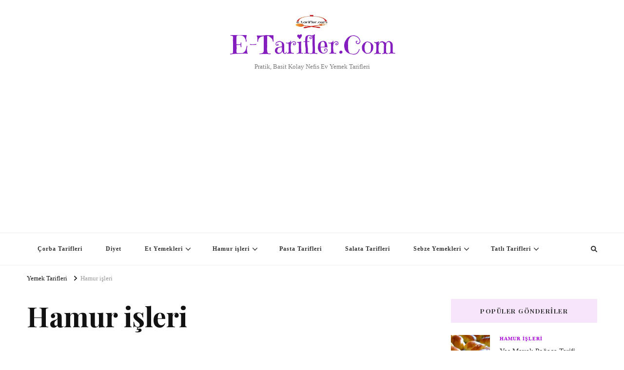

--- FILE ---
content_type: text/html; charset=UTF-8
request_url: https://www.e-tarifler.com/kategori/hamur_isleri/page/2
body_size: 18449
content:
<!DOCTYPE html>
<html lang="tr" prefix="og: https://ogp.me/ns#">
<head itemscope itemtype="http://schema.org/WebSite">
<meta charset="UTF-8">
<meta name="viewport" content="width=device-width, initial-scale=1">
<link rel="profile" href="http://gmpg.org/xfn/11">
<style>img:is([sizes="auto" i], [sizes^="auto," i]){contain-intrinsic-size:3000px 1500px}</style>
<title>| Sayfa 2 / 7 Hamur Işleri Resimli Videolu Hamur Işi Tarifleri</title>
<meta name="description" content="Resimli Videolu Pratik Kolay Basit Hamur işi Yapılışı Hazırlanışı Arda Cahide Hamur işleri nasıl yapılır Nefis Hamur işleri tarifleri malzemeleri hazırlanışı"/>
<meta name="robots" content="follow, index, max-snippet:-1, max-video-preview:-1, max-image-preview:large"/>
<link rel="canonical" href="https://www.e-tarifler.com/kategori/hamur_isleri/page/2"/>
<link rel="prev" href="https://www.e-tarifler.com/kategori/hamur_isleri"/>
<link rel="next" href="https://www.e-tarifler.com/kategori/hamur_isleri/page/3"/>
<meta property="og:locale" content="tr_TR"/>
<meta property="og:type" content="article"/>
<meta property="og:title" content="| Sayfa 2 / 7 Hamur Işleri Resimli Videolu Hamur Işi Tarifleri"/>
<meta property="og:description" content="Resimli Videolu Pratik Kolay Basit Hamur işi Yapılışı Hazırlanışı Arda Cahide Hamur işleri nasıl yapılır Nefis Hamur işleri tarifleri malzemeleri hazırlanışı"/>
<meta property="og:url" content="https://www.e-tarifler.com/kategori/hamur_isleri/page/2"/>
<meta property="og:site_name" content="E-Tarifler.Com Yemek Tarifleri"/>
<meta name="twitter:card" content="summary_large_image"/>
<meta name="twitter:title" content="| Sayfa 2 / 7 Hamur Işleri Resimli Videolu Hamur Işi Tarifleri"/>
<meta name="twitter:description" content="Resimli Videolu Pratik Kolay Basit Hamur işi Yapılışı Hazırlanışı Arda Cahide Hamur işleri nasıl yapılır Nefis Hamur işleri tarifleri malzemeleri hazırlanışı"/>
<meta name="twitter:label1" content="Yazılar"/>
<meta name="twitter:data1" content="124"/>
<script type="application/ld+json" class="rank-math-schema">{"@context":"https://schema.org","@graph":[{"@type":"ToyStore","@id":"https://www.e-tarifler.com/#organization","name":"E-Tarifler.Com Yemek Tarifleri","url":"https://www.e-tarifler.com","email":"turkdiliedebiyati@hotmail.com","logo":{"@type":"ImageObject","@id":"https://www.e-tarifler.com/#logo","url":"https://www.e-tarifler.com/wp-content/uploads/2016/04/E-Tarifler.jpg","contentUrl":"https://www.e-tarifler.com/wp-content/uploads/2016/04/E-Tarifler.jpg","caption":"E-Tarifler.Com Yemek Tarifleri","inLanguage":"tr","width":"249","height":"99"},"openingHours":["Monday,Tuesday,Wednesday,Thursday,Friday,Saturday,Sunday 09:00-17:00"],"image":{"@id":"https://www.e-tarifler.com/#logo"}},{"@type":"WebSite","@id":"https://www.e-tarifler.com/#website","url":"https://www.e-tarifler.com","name":"E-Tarifler.Com Yemek Tarifleri","alternateName":"Yemek Tarifleri","publisher":{"@id":"https://www.e-tarifler.com/#organization"},"inLanguage":"tr"},{"@type":"CollectionPage","@id":"https://www.e-tarifler.com/kategori/hamur_isleri/page/2#webpage","url":"https://www.e-tarifler.com/kategori/hamur_isleri/page/2","name":"| Sayfa 2 / 7 Hamur I\u015fleri Resimli Videolu Hamur I\u015fi Tarifleri","isPartOf":{"@id":"https://www.e-tarifler.com/#website"},"inLanguage":"tr"}]}</script>
<link rel='dns-prefetch' href='//fonts.googleapis.com'/>
<link rel="alternate" type="application/rss+xml" title="E-Tarifler.Com &raquo; akışı" href="https://www.e-tarifler.com/feed"/>
<link rel="alternate" type="application/rss+xml" title="E-Tarifler.Com &raquo; yorum akışı" href="https://www.e-tarifler.com/comments/feed"/>
<link rel="alternate" type="application/rss+xml" title="E-Tarifler.Com &raquo; Hamur işleri kategori akışı" href="https://www.e-tarifler.com/kategori/hamur_isleri/feed"/>
<link rel="stylesheet" type="text/css" href="//www.e-tarifler.com/wp-content/cache/wpfc-minified/drd55brd/44btx.css" media="all"/>
<style id='classic-theme-styles-inline-css'>.wp-block-button__link{color:#fff;background-color:#32373c;border-radius:9999px;box-shadow:none;text-decoration:none;padding:calc(.667em + 2px) calc(1.333em + 2px);font-size:1.125em}.wp-block-file__button{background:#32373c;color:#fff;text-decoration:none}</style>
<style id='global-styles-inline-css'>:root{--wp--preset--aspect-ratio--square:1;--wp--preset--aspect-ratio--4-3:4/3;--wp--preset--aspect-ratio--3-4:3/4;--wp--preset--aspect-ratio--3-2:3/2;--wp--preset--aspect-ratio--2-3:2/3;--wp--preset--aspect-ratio--16-9:16/9;--wp--preset--aspect-ratio--9-16:9/16;--wp--preset--color--black:#000000;--wp--preset--color--cyan-bluish-gray:#abb8c3;--wp--preset--color--white:#ffffff;--wp--preset--color--pale-pink:#f78da7;--wp--preset--color--vivid-red:#cf2e2e;--wp--preset--color--luminous-vivid-orange:#ff6900;--wp--preset--color--luminous-vivid-amber:#fcb900;--wp--preset--color--light-green-cyan:#7bdcb5;--wp--preset--color--vivid-green-cyan:#00d084;--wp--preset--color--pale-cyan-blue:#8ed1fc;--wp--preset--color--vivid-cyan-blue:#0693e3;--wp--preset--color--vivid-purple:#9b51e0;--wp--preset--gradient--vivid-cyan-blue-to-vivid-purple:linear-gradient(135deg,rgba(6,147,227,1) 0%,rgb(155,81,224) 100%);--wp--preset--gradient--light-green-cyan-to-vivid-green-cyan:linear-gradient(135deg,rgb(122,220,180) 0%,rgb(0,208,130) 100%);--wp--preset--gradient--luminous-vivid-amber-to-luminous-vivid-orange:linear-gradient(135deg,rgba(252,185,0,1) 0%,rgba(255,105,0,1) 100%);--wp--preset--gradient--luminous-vivid-orange-to-vivid-red:linear-gradient(135deg,rgba(255,105,0,1) 0%,rgb(207,46,46) 100%);--wp--preset--gradient--very-light-gray-to-cyan-bluish-gray:linear-gradient(135deg,rgb(238,238,238) 0%,rgb(169,184,195) 100%);--wp--preset--gradient--cool-to-warm-spectrum:linear-gradient(135deg,rgb(74,234,220) 0%,rgb(151,120,209) 20%,rgb(207,42,186) 40%,rgb(238,44,130) 60%,rgb(251,105,98) 80%,rgb(254,248,76) 100%);--wp--preset--gradient--blush-light-purple:linear-gradient(135deg,rgb(255,206,236) 0%,rgb(152,150,240) 100%);--wp--preset--gradient--blush-bordeaux:linear-gradient(135deg,rgb(254,205,165) 0%,rgb(254,45,45) 50%,rgb(107,0,62) 100%);--wp--preset--gradient--luminous-dusk:linear-gradient(135deg,rgb(255,203,112) 0%,rgb(199,81,192) 50%,rgb(65,88,208) 100%);--wp--preset--gradient--pale-ocean:linear-gradient(135deg,rgb(255,245,203) 0%,rgb(182,227,212) 50%,rgb(51,167,181) 100%);--wp--preset--gradient--electric-grass:linear-gradient(135deg,rgb(202,248,128) 0%,rgb(113,206,126) 100%);--wp--preset--gradient--midnight:linear-gradient(135deg,rgb(2,3,129) 0%,rgb(40,116,252) 100%);--wp--preset--font-size--small:13px;--wp--preset--font-size--medium:20px;--wp--preset--font-size--large:36px;--wp--preset--font-size--x-large:42px;--wp--preset--spacing--20:0.44rem;--wp--preset--spacing--30:0.67rem;--wp--preset--spacing--40:1rem;--wp--preset--spacing--50:1.5rem;--wp--preset--spacing--60:2.25rem;--wp--preset--spacing--70:3.38rem;--wp--preset--spacing--80:5.06rem;--wp--preset--shadow--natural:6px 6px 9px rgba(0, 0, 0, 0.2);--wp--preset--shadow--deep:12px 12px 50px rgba(0, 0, 0, 0.4);--wp--preset--shadow--sharp:6px 6px 0px rgba(0, 0, 0, 0.2);--wp--preset--shadow--outlined:6px 6px 0px -3px rgba(255, 255, 255, 1), 6px 6px rgba(0, 0, 0, 1);--wp--preset--shadow--crisp:6px 6px 0px rgba(0, 0, 0, 1);}:where(.is-layout-flex){gap:0.5em;}:where(.is-layout-grid){gap:0.5em;}body .is-layout-flex{display:flex;}.is-layout-flex{flex-wrap:wrap;align-items:center;}.is-layout-flex > :is(*, div){margin:0;}body .is-layout-grid{display:grid;}.is-layout-grid > :is(*, div){margin:0;}:where(.wp-block-columns.is-layout-flex){gap:2em;}:where(.wp-block-columns.is-layout-grid){gap:2em;}:where(.wp-block-post-template.is-layout-flex){gap:1.25em;}:where(.wp-block-post-template.is-layout-grid){gap:1.25em;}.has-black-color{color:var(--wp--preset--color--black) !important;}.has-cyan-bluish-gray-color{color:var(--wp--preset--color--cyan-bluish-gray) !important;}.has-white-color{color:var(--wp--preset--color--white) !important;}.has-pale-pink-color{color:var(--wp--preset--color--pale-pink) !important;}.has-vivid-red-color{color:var(--wp--preset--color--vivid-red) !important;}.has-luminous-vivid-orange-color{color:var(--wp--preset--color--luminous-vivid-orange) !important;}.has-luminous-vivid-amber-color{color:var(--wp--preset--color--luminous-vivid-amber) !important;}.has-light-green-cyan-color{color:var(--wp--preset--color--light-green-cyan) !important;}.has-vivid-green-cyan-color{color:var(--wp--preset--color--vivid-green-cyan) !important;}.has-pale-cyan-blue-color{color:var(--wp--preset--color--pale-cyan-blue) !important;}.has-vivid-cyan-blue-color{color:var(--wp--preset--color--vivid-cyan-blue) !important;}.has-vivid-purple-color{color:var(--wp--preset--color--vivid-purple) !important;}.has-black-background-color{background-color:var(--wp--preset--color--black) !important;}.has-cyan-bluish-gray-background-color{background-color:var(--wp--preset--color--cyan-bluish-gray) !important;}.has-white-background-color{background-color:var(--wp--preset--color--white) !important;}.has-pale-pink-background-color{background-color:var(--wp--preset--color--pale-pink) !important;}.has-vivid-red-background-color{background-color:var(--wp--preset--color--vivid-red) !important;}.has-luminous-vivid-orange-background-color{background-color:var(--wp--preset--color--luminous-vivid-orange) !important;}.has-luminous-vivid-amber-background-color{background-color:var(--wp--preset--color--luminous-vivid-amber) !important;}.has-light-green-cyan-background-color{background-color:var(--wp--preset--color--light-green-cyan) !important;}.has-vivid-green-cyan-background-color{background-color:var(--wp--preset--color--vivid-green-cyan) !important;}.has-pale-cyan-blue-background-color{background-color:var(--wp--preset--color--pale-cyan-blue) !important;}.has-vivid-cyan-blue-background-color{background-color:var(--wp--preset--color--vivid-cyan-blue) !important;}.has-vivid-purple-background-color{background-color:var(--wp--preset--color--vivid-purple) !important;}.has-black-border-color{border-color:var(--wp--preset--color--black) !important;}.has-cyan-bluish-gray-border-color{border-color:var(--wp--preset--color--cyan-bluish-gray) !important;}.has-white-border-color{border-color:var(--wp--preset--color--white) !important;}.has-pale-pink-border-color{border-color:var(--wp--preset--color--pale-pink) !important;}.has-vivid-red-border-color{border-color:var(--wp--preset--color--vivid-red) !important;}.has-luminous-vivid-orange-border-color{border-color:var(--wp--preset--color--luminous-vivid-orange) !important;}.has-luminous-vivid-amber-border-color{border-color:var(--wp--preset--color--luminous-vivid-amber) !important;}.has-light-green-cyan-border-color{border-color:var(--wp--preset--color--light-green-cyan) !important;}.has-vivid-green-cyan-border-color{border-color:var(--wp--preset--color--vivid-green-cyan) !important;}.has-pale-cyan-blue-border-color{border-color:var(--wp--preset--color--pale-cyan-blue) !important;}.has-vivid-cyan-blue-border-color{border-color:var(--wp--preset--color--vivid-cyan-blue) !important;}.has-vivid-purple-border-color{border-color:var(--wp--preset--color--vivid-purple) !important;}.has-vivid-cyan-blue-to-vivid-purple-gradient-background{background:var(--wp--preset--gradient--vivid-cyan-blue-to-vivid-purple) !important;}.has-light-green-cyan-to-vivid-green-cyan-gradient-background{background:var(--wp--preset--gradient--light-green-cyan-to-vivid-green-cyan) !important;}.has-luminous-vivid-amber-to-luminous-vivid-orange-gradient-background{background:var(--wp--preset--gradient--luminous-vivid-amber-to-luminous-vivid-orange) !important;}.has-luminous-vivid-orange-to-vivid-red-gradient-background{background:var(--wp--preset--gradient--luminous-vivid-orange-to-vivid-red) !important;}.has-very-light-gray-to-cyan-bluish-gray-gradient-background{background:var(--wp--preset--gradient--very-light-gray-to-cyan-bluish-gray) !important;}.has-cool-to-warm-spectrum-gradient-background{background:var(--wp--preset--gradient--cool-to-warm-spectrum) !important;}.has-blush-light-purple-gradient-background{background:var(--wp--preset--gradient--blush-light-purple) !important;}.has-blush-bordeaux-gradient-background{background:var(--wp--preset--gradient--blush-bordeaux) !important;}.has-luminous-dusk-gradient-background{background:var(--wp--preset--gradient--luminous-dusk) !important;}.has-pale-ocean-gradient-background{background:var(--wp--preset--gradient--pale-ocean) !important;}.has-electric-grass-gradient-background{background:var(--wp--preset--gradient--electric-grass) !important;}.has-midnight-gradient-background{background:var(--wp--preset--gradient--midnight) !important;}.has-small-font-size{font-size:var(--wp--preset--font-size--small) !important;}.has-medium-font-size{font-size:var(--wp--preset--font-size--medium) !important;}.has-large-font-size{font-size:var(--wp--preset--font-size--large) !important;}.has-x-large-font-size{font-size:var(--wp--preset--font-size--x-large) !important;}:where(.wp-block-post-template.is-layout-flex){gap:1.25em;}:where(.wp-block-post-template.is-layout-grid){gap:1.25em;}:where(.wp-block-columns.is-layout-flex){gap:2em;}:where(.wp-block-columns.is-layout-grid){gap:2em;}:root :where(.wp-block-pullquote){font-size:1.5em;line-height:1.6;}</style>
<link rel="stylesheet" type="text/css" href="//www.e-tarifler.com/wp-content/cache/wpfc-minified/qm2hr8tp/44byd.css" media="all"/>
<style id='ez-toc-inline-css'>div#ez-toc-container .ez-toc-title{font-size:120%;}div#ez-toc-container .ez-toc-title{font-weight:500;}div#ez-toc-container ul li , div#ez-toc-container ul li a{font-size:95%;}div#ez-toc-container ul li , div#ez-toc-container ul li a{font-weight:500;}div#ez-toc-container nav ul ul li{font-size:90%;}
.ez-toc-container-direction{direction:ltr;}.ez-toc-counter ul{counter-reset:item;}.ez-toc-counter nav ul li a::before{content:counters(item, '.', decimal) '. ';display:inline-block;counter-increment:item;flex-grow:0;flex-shrink:0;margin-right:.2em;float:left;}.ez-toc-widget-direction{direction:ltr;}.ez-toc-widget-container ul{counter-reset:item;}.ez-toc-widget-container nav ul li a::before{content:counters(item, '.', decimal) '. ';display:inline-block;counter-increment:item;flex-grow:0;flex-shrink:0;margin-right:.2em;float:left;}</style>
<link rel="stylesheet" type="text/css" href="//www.e-tarifler.com/wp-content/cache/wpfc-minified/1geerfkd/44cs0.css" media="all"/>
<link rel="https://api.w.org/" href="https://www.e-tarifler.com/wp-json/"/><link rel="alternate" title="JSON" type="application/json" href="https://www.e-tarifler.com/wp-json/wp/v2/categories/36"/><link rel="EditURI" type="application/rsd+xml" title="RSD" href="https://www.e-tarifler.com/xmlrpc.php?rsd"/>
<meta name="generator" content="WordPress 6.8.3"/>
<link rel="icon" href="https://www.e-tarifler.com/wp-content/uploads/2019/06/favicon.ico" sizes="32x32"/>
<link rel="icon" href="https://www.e-tarifler.com/wp-content/uploads/2019/06/favicon.ico" sizes="192x192"/>
<link rel="apple-touch-icon" href="https://www.e-tarifler.com/wp-content/uploads/2019/06/favicon.ico"/>
<meta name="msapplication-TileImage" content="https://www.e-tarifler.com/wp-content/uploads/2019/06/favicon.ico"/>
<style media='all'>.content-newsletter .blossomthemes-email-newsletter-wrapper.bg-img:after, .widget_blossomthemes_email_newsletter_widget .blossomthemes-email-newsletter-wrapper:after{background:rgba(166, 0, 216, 0.8);}
body, button, input, select, optgroup, textarea{font-family:"Times New Roman", Times, serif;font-size:17px;}:root{--primary-font:"Times New Roman", Times, serif;--secondary-font:Playfair Display;--primary-color:#a600d8;--primary-color-rgb:166, 0, 216;}
.site-branding .site-title-wrap .site-title{font-size:51px;font-family:Emilys Candy;font-weight:400;font-style:normal;}
.site-branding .site-title-wrap .site-title a{color:#841ebf;}
.custom-logo-link img{width:70px;max-width:100%;}
.comment-body .reply .comment-reply-link:hover:before{background-image:url('data:image/svg+xml;utf-8, <svg xmlns="http://www.w3.org/2000/svg" width="18" height="15" viewBox="0 0 18 15"><path d="M934,147.2a11.941,11.941,0,0,1,7.5,3.7,16.063,16.063,0,0,1,3.5,7.3c-2.4-3.4-6.1-5.1-11-5.1v4.1l-7-7,7-7Z" transform="translate(-927 -143.2)" fill="%23a600d8"/></svg>');}
.site-header.style-five .header-mid .search-form .search-submit:hover{background-image:url('data:image/svg+xml;utf-8, <svg xmlns="http://www.w3.org/2000/svg" viewBox="0 0 512 512"><path fill="%23a600d8" d="M508.5 468.9L387.1 347.5c-2.3-2.3-5.3-3.5-8.5-3.5h-13.2c31.5-36.5 50.6-84 50.6-136C416 93.1 322.9 0 208 0S0 93.1 0 208s93.1 208 208 208c52 0 99.5-19.1 136-50.6v13.2c0 3.2 1.3 6.2 3.5 8.5l121.4 121.4c4.7 4.7 12.3 4.7 17 0l22.6-22.6c4.7-4.7 4.7-12.3 0-17zM208 368c-88.4 0-160-71.6-160-160S119.6 48 208 48s160 71.6 160 160-71.6 160-160 160z"></path></svg>');}
.site-header.style-seven .header-bottom .search-form .search-submit:hover{background-image:url('data:image/svg+xml;utf-8, <svg xmlns="http://www.w3.org/2000/svg" viewBox="0 0 512 512"><path fill="%23a600d8" d="M508.5 468.9L387.1 347.5c-2.3-2.3-5.3-3.5-8.5-3.5h-13.2c31.5-36.5 50.6-84 50.6-136C416 93.1 322.9 0 208 0S0 93.1 0 208s93.1 208 208 208c52 0 99.5-19.1 136-50.6v13.2c0 3.2 1.3 6.2 3.5 8.5l121.4 121.4c4.7 4.7 12.3 4.7 17 0l22.6-22.6c4.7-4.7 4.7-12.3 0-17zM208 368c-88.4 0-160-71.6-160-160S119.6 48 208 48s160 71.6 160 160-71.6 160-160 160z"></path></svg>');}
.site-header.style-fourteen .search-form .search-submit:hover{background-image:url('data:image/svg+xml;utf-8, <svg xmlns="http://www.w3.org/2000/svg" viewBox="0 0 512 512"><path fill="%23a600d8" d="M508.5 468.9L387.1 347.5c-2.3-2.3-5.3-3.5-8.5-3.5h-13.2c31.5-36.5 50.6-84 50.6-136C416 93.1 322.9 0 208 0S0 93.1 0 208s93.1 208 208 208c52 0 99.5-19.1 136-50.6v13.2c0 3.2 1.3 6.2 3.5 8.5l121.4 121.4c4.7 4.7 12.3 4.7 17 0l22.6-22.6c4.7-4.7 4.7-12.3 0-17zM208 368c-88.4 0-160-71.6-160-160S119.6 48 208 48s160 71.6 160 160-71.6 160-160 160z"></path></svg>');}
.search-results .content-area > .page-header .search-submit:hover{background-image:url('data:image/svg+xml;utf-8, <svg xmlns="http://www.w3.org/2000/svg" viewBox="0 0 512 512"><path fill="%23a600d8" d="M508.5 468.9L387.1 347.5c-2.3-2.3-5.3-3.5-8.5-3.5h-13.2c31.5-36.5 50.6-84 50.6-136C416 93.1 322.9 0 208 0S0 93.1 0 208s93.1 208 208 208c52 0 99.5-19.1 136-50.6v13.2c0 3.2 1.3 6.2 3.5 8.5l121.4 121.4c4.7 4.7 12.3 4.7 17 0l22.6-22.6c4.7-4.7 4.7-12.3 0-17zM208 368c-88.4 0-160-71.6-160-160S119.6 48 208 48s160 71.6 160 160-71.6 160-160 160z"></path></svg>');}</style>	
<meta name="google-site-verification" content="-o0qZOPcUxgisQrT9hJAappLv4lgbhe5GV6URX7gLtE"/>
<script async src="https://pagead2.googlesyndication.com/pagead/js/adsbygoogle.js?client=ca-pub-5053626743608312" crossorigin="anonymous"></script>
<script data-wpfc-render="false">var Wpfcll={s:[],osl:0,scroll:false,i:function(){Wpfcll.ss();window.addEventListener('load',function(){let observer=new MutationObserver(mutationRecords=>{Wpfcll.osl=Wpfcll.s.length;Wpfcll.ss();if(Wpfcll.s.length > Wpfcll.osl){Wpfcll.ls(false);}});observer.observe(document.getElementsByTagName("html")[0],{childList:true,attributes:true,subtree:true,attributeFilter:["src"],attributeOldValue:false,characterDataOldValue:false});Wpfcll.ls(true);});window.addEventListener('scroll',function(){Wpfcll.scroll=true;Wpfcll.ls(false);});window.addEventListener('resize',function(){Wpfcll.scroll=true;Wpfcll.ls(false);});window.addEventListener('click',function(){Wpfcll.scroll=true;Wpfcll.ls(false);});},c:function(e,pageload){var w=document.documentElement.clientHeight || body.clientHeight;var n=0;if(pageload){n=0;}else{n=(w > 800) ? 800:200;n=Wpfcll.scroll ? 800:n;}var er=e.getBoundingClientRect();var t=0;var p=e.parentNode ? e.parentNode:false;if(typeof p.getBoundingClientRect=="undefined"){var pr=false;}else{var pr=p.getBoundingClientRect();}if(er.x==0 && er.y==0){for(var i=0;i < 10;i++){if(p){if(pr.x==0 && pr.y==0){if(p.parentNode){p=p.parentNode;}if(typeof p.getBoundingClientRect=="undefined"){pr=false;}else{pr=p.getBoundingClientRect();}}else{t=pr.top;break;}}};}else{t=er.top;}if(w - t+n > 0){return true;}return false;},r:function(e,pageload){var s=this;var oc,ot;try{oc=e.getAttribute("data-wpfc-original-src");ot=e.getAttribute("data-wpfc-original-srcset");originalsizes=e.getAttribute("data-wpfc-original-sizes");if(s.c(e,pageload)){if(oc || ot){if(e.tagName=="DIV" || e.tagName=="A" || e.tagName=="SPAN"){e.style.backgroundImage="url("+oc+")";e.removeAttribute("data-wpfc-original-src");e.removeAttribute("data-wpfc-original-srcset");e.removeAttribute("onload");}else{if(oc){e.setAttribute('src',oc);}if(ot){e.setAttribute('srcset',ot);}if(originalsizes){e.setAttribute('sizes',originalsizes);}if(e.getAttribute("alt") && e.getAttribute("alt")=="blank"){e.removeAttribute("alt");}e.removeAttribute("data-wpfc-original-src");e.removeAttribute("data-wpfc-original-srcset");e.removeAttribute("data-wpfc-original-sizes");e.removeAttribute("onload");if(e.tagName=="IFRAME"){var y="https://www.youtube.com/embed/";if(navigator.userAgent.match(/\sEdge?\/\d/i)){e.setAttribute('src',e.getAttribute("src").replace(/.+\/templates\/youtube\.html\#/,y));}e.onload=function(){if(typeof window.jQuery !="undefined"){if(jQuery.fn.fitVids){jQuery(e).parent().fitVids({customSelector:"iframe[src]"});}}var s=e.getAttribute("src").match(/templates\/youtube\.html\#(.+)/);if(s){try{var i=e.contentDocument || e.contentWindow;if(i.location.href=="about:blank"){e.setAttribute('src',y+s[1]);}}catch(err){e.setAttribute('src',y+s[1]);}}}}}}else{if(e.tagName=="NOSCRIPT"){if(typeof window.jQuery !="undefined"){if(jQuery(e).attr("data-type")=="wpfc"){e.removeAttribute("data-type");jQuery(e).after(jQuery(e).text());}}}}}}catch(error){console.log(error);console.log("==>",e);}},ss:function(){var i=Array.prototype.slice.call(document.getElementsByTagName("img"));var f=Array.prototype.slice.call(document.getElementsByTagName("iframe"));var d=Array.prototype.slice.call(document.getElementsByTagName("div"));var a=Array.prototype.slice.call(document.getElementsByTagName("a"));var s=Array.prototype.slice.call(document.getElementsByTagName("span"));var n=Array.prototype.slice.call(document.getElementsByTagName("noscript"));this.s=i.concat(f).concat(d).concat(a).concat(s).concat(n);},ls:function(pageload){var s=this;[].forEach.call(s.s,function(e,index){s.r(e,pageload);});}};document.addEventListener('DOMContentLoaded',function(){wpfci();});function wpfci(){Wpfcll.i();}</script>
</head>
<body class="archive paged category category-hamur_isleri category-36 wp-custom-logo wp-embed-responsive paged-2 category-paged-2 wp-theme-vilva wp-child-theme-yummy-recipe hfeed post-layout-one rightsidebar" itemscope itemtype="http://schema.org/WebPage">
<div id="page" class="site">
<a class="skip-link" href="#content">İçeriğe geç</a>
<header id="masthead" class="site-header style-two" itemscope itemtype="http://schema.org/WPHeader">
<div class="header-mid">
<div class="container">
<div class="site-branding has-logo-text" itemscope itemtype="http://schema.org/Organization">  
<div class="site-logo"> <a href="https://www.e-tarifler.com/" class="custom-logo-link" rel="home"><img width="249" height="99" src="https://www.e-tarifler.com/wp-content/uploads/2016/04/E-Tarifler.jpg" class="custom-logo" alt="E-Tarifler.Com" decoding="async"/></a></div><div class="site-title-wrap"> <p class="site-title" itemprop="name"><a href="https://www.e-tarifler.com/" rel="home" itemprop="url">E-Tarifler.Com</a></p> <p class="site-description" itemprop="description">Pratik, Basit Kolay Nefis Ev Yemek Tarifleri</p></div></div></div></div><div class="header-bottom">
<div class="container">
<nav id="site-navigation" class="main-navigation" itemscope itemtype="http://schema.org/SiteNavigationElement">
<button class="toggle-btn" data-toggle-target=".main-menu-modal" data-toggle-body-class="showing-main-menu-modal" aria-expanded="false" data-set-focus=".close-main-nav-toggle">
<span class="toggle-bar"></span>
<span class="toggle-bar"></span>
<span class="toggle-bar"></span>
</button>
<div class="primary-menu-list main-menu-modal cover-modal" data-modal-target-string=".main-menu-modal">
<button class="close close-main-nav-toggle" data-toggle-target=".main-menu-modal" data-toggle-body-class="showing-main-menu-modal" aria-expanded="false" data-set-focus=".main-menu-modal"></button>
<div class="mobile-menu" aria-label="Mobil">
<div class="menu-kategori-container"><ul id="primary-menu" class="nav-menu main-menu-modal"><li id="menu-item-30159" class="menu-item menu-item-type-custom menu-item-object-custom menu-item-30159"><a href="https://www.e-tarifler.com/kategori/corba_tarifleri">Çorba Tarifleri</a></li> <li id="menu-item-35474" class="menu-item menu-item-type-custom menu-item-object-custom menu-item-35474"><a href="https://www.e-tarifler.com/etiket/diyet-tarifleri" title="Diyet Yemekleri Tarifleri">Diyet</a></li> <li id="menu-item-30169" class="menu-item menu-item-type-custom menu-item-object-custom menu-item-has-children menu-item-30169"><a href="https://www.e-tarifler.com/kategori/et_yemekleri_tarifleri">Et Yemekleri</a> <ul class="sub-menu"> <li id="menu-item-30271" class="menu-item menu-item-type-custom menu-item-object-custom menu-item-30271"><a href="https://www.e-tarifler.com/etiket/biftek-tarifleri">Biftek Yemekleri</a></li> <li id="menu-item-30270" class="menu-item menu-item-type-custom menu-item-object-custom menu-item-30270"><a href="https://www.e-tarifler.com/etiket/ciger-yemekleri">Ciğer Yemekleri</a></li> <li id="menu-item-30265" class="menu-item menu-item-type-custom menu-item-object-custom menu-item-30265"><a href="https://www.e-tarifler.com/etiket/dana-eti-yemekleri">Dana Eti Yemekleri</a></li> <li id="menu-item-30274" class="menu-item menu-item-type-custom menu-item-object-custom menu-item-30274"><a href="https://www.e-tarifler.com/etiket/kavurma-tarifleri">Kavurma Tarifleri</a></li> <li id="menu-item-30264" class="menu-item menu-item-type-custom menu-item-object-custom menu-item-30264"><a href="https://www.e-tarifler.com/etiket/kebap-tarifleri">Kebap Tarifleri</a></li> <li id="menu-item-30267" class="menu-item menu-item-type-custom menu-item-object-custom menu-item-30267"><a href="https://www.e-tarifler.com/etiket/kiymali-yemekler">Kıymalı Yemekler</a></li> <li id="menu-item-30266" class="menu-item menu-item-type-custom menu-item-object-custom menu-item-30266"><a href="https://www.e-tarifler.com/etiket/kofte-tarifleri">Köfte Tarifleri</a></li> <li id="menu-item-30269" class="menu-item menu-item-type-custom menu-item-object-custom menu-item-30269"><a href="https://www.e-tarifler.com/etiket/kuzu-eti-yemekleri">Kuzu Eti Yemekleri</a></li> <li id="menu-item-30273" class="menu-item menu-item-type-custom menu-item-object-custom menu-item-30273"><a href="https://www.e-tarifler.com/etiket/pirzola-tarifleri">Pirzola Yemekleri</a></li> <li id="menu-item-30179" class="menu-item menu-item-type-custom menu-item-object-custom menu-item-30179"><a href="https://www.e-tarifler.com/kategori/sakatat_yemekleri">Sakatat Yemekleri</a></li> <li id="menu-item-30268" class="menu-item menu-item-type-custom menu-item-object-custom menu-item-30268"><a href="https://www.e-tarifler.com/kategori/tavuk_yemekleri">Tavuk Yemekleri</a></li> <li id="menu-item-30272" class="menu-item menu-item-type-custom menu-item-object-custom menu-item-30272"><a href="https://www.e-tarifler.com/etiket/yahni-tarifleri">Yahni Tarifleri</a></li> </ul> </li> <li id="menu-item-30170" class="menu-item menu-item-type-custom menu-item-object-custom menu-item-has-children menu-item-30170"><a href="https://www.e-tarifler.com/kategori/hamur_isleri">Hamur işleri</a> <ul class="sub-menu"> <li id="menu-item-30259" class="menu-item menu-item-type-custom menu-item-object-custom menu-item-30259"><a href="https://www.e-tarifler.com/etiket/biskuvi-tarifleri" title="Bisküvi Tarifleri, Resimli Kolay Bisküvi Tarifi">Bisküvi Tarifleri</a></li> <li id="menu-item-30158" class="menu-item menu-item-type-custom menu-item-object-custom menu-item-has-children menu-item-30158"><a href="https://www.e-tarifler.com/kategori/borek_tarifleri">Börek Tarifleri</a> <ul class="sub-menu"> <li id="menu-item-30255" class="menu-item menu-item-type-custom menu-item-object-custom menu-item-30255"><a href="https://www.e-tarifler.com/etiket/etli-borek">Etli Börek</a></li> <li id="menu-item-30251" class="menu-item menu-item-type-custom menu-item-object-custom menu-item-30251"><a href="https://www.e-tarifler.com/etiket/ispanak-boregi">Ispanak Böreği Tarifleri</a></li> <li id="menu-item-30254" class="menu-item menu-item-type-custom menu-item-object-custom menu-item-30254"><a href="https://www.e-tarifler.com/etiket/kiymali-borek">Kıymalı Börek</a></li> <li id="menu-item-30250" class="menu-item menu-item-type-custom menu-item-object-custom menu-item-30250"><a href="https://www.e-tarifler.com/etiket/milfoy-tarifleri">Milföy Tarifleri</a></li> <li id="menu-item-30252" class="menu-item menu-item-type-custom menu-item-object-custom menu-item-30252"><a href="https://www.e-tarifler.com/etiket/patates-boregi">Patates Böreği Tarifleri</a></li> <li id="menu-item-30248" class="menu-item menu-item-type-custom menu-item-object-custom menu-item-30248"><a href="https://www.e-tarifler.com/etiket/peynirli-borek">Peynirli Börek</a></li> <li id="menu-item-30253" class="menu-item menu-item-type-custom menu-item-object-custom menu-item-30253"><a href="https://www.e-tarifler.com/etiket/tavuklu-borek">Tavuklu Börek</a></li> <li id="menu-item-30249" class="menu-item menu-item-type-custom menu-item-object-custom menu-item-30249"><a href="https://www.e-tarifler.com/etiket/yufka-boregi-tarifleri">Yufka Böreği Tarifleri</a></li> </ul> </li> <li id="menu-item-30261" class="menu-item menu-item-type-custom menu-item-object-custom menu-item-30261"><a href="https://www.e-tarifler.com/etiket/bohca-tarifleri">Bohça Tarifleri</a></li> <li id="menu-item-30258" class="menu-item menu-item-type-custom menu-item-object-custom menu-item-30258"><a href="https://www.e-tarifler.com/etiket/corek-tarifleri">Çörek Tarifleri</a></li> <li id="menu-item-30257" class="menu-item menu-item-type-custom menu-item-object-custom menu-item-30257"><a href="https://www.e-tarifler.com/etiket/ekmek-tarifleri">Ekmek Tarifleri</a></li> <li id="menu-item-30161" class="menu-item menu-item-type-custom menu-item-object-custom menu-item-30161"><a href="https://www.e-tarifler.com/etiket/kekler">Kek Tarifleri</a></li> <li id="menu-item-30262" class="menu-item menu-item-type-custom menu-item-object-custom menu-item-30262"><a href="https://www.e-tarifler.com/etiket/krep-tarifleri">Krep Tarifleri</a></li> <li id="menu-item-30174" class="menu-item menu-item-type-custom menu-item-object-custom menu-item-30174"><a href="https://www.e-tarifler.com/etiket/kurabiye-tarifleri">Kurabiye Tarifleri</a></li> <li id="menu-item-30263" class="menu-item menu-item-type-custom menu-item-object-custom menu-item-30263"><a href="https://www.e-tarifler.com/etiket/makarna-tarifleri">Makarna Tarifleri</a></li> <li id="menu-item-30260" class="menu-item menu-item-type-custom menu-item-object-custom menu-item-30260"><a href="https://www.e-tarifler.com/etiket/pizza-tarifleri">Pizza Tarifleri</a></li> <li id="menu-item-30256" class="menu-item menu-item-type-custom menu-item-object-custom menu-item-30256"><a href="https://www.e-tarifler.com/etiket/pogaca-tarifleri">Poğaça Tarifleri</a></li> </ul> </li> <li id="menu-item-30162" class="menu-item menu-item-type-custom menu-item-object-custom menu-item-30162"><a href="https://www.e-tarifler.com/kategori/pasta_tarifleri">Pasta Tarifleri</a></li> <li id="menu-item-30163" class="menu-item menu-item-type-custom menu-item-object-custom menu-item-30163"><a href="https://www.e-tarifler.com/kategori/salata_tarifleri">Salata Tarifleri</a></li> <li id="menu-item-30180" class="menu-item menu-item-type-custom menu-item-object-custom menu-item-has-children menu-item-30180"><a href="https://www.e-tarifler.com/kategori/sebze_yemekleri_tarifleri">Sebze Yemekleri</a> <ul class="sub-menu"> <li id="menu-item-30203" class="menu-item menu-item-type-custom menu-item-object-custom menu-item-30203"><a href="https://www.e-tarifler.com/etiket/bamya-yemekleri">Bamya Yemekleri</a></li> <li id="menu-item-30199" class="menu-item menu-item-type-custom menu-item-object-custom menu-item-30199"><a href="https://www.e-tarifler.com/etiket/barbunya-yemekleri">Barbunya Yemekleri</a></li> <li id="menu-item-30195" class="menu-item menu-item-type-custom menu-item-object-custom menu-item-30195"><a href="https://www.e-tarifler.com/etiket/bezelye-yemekleri">Bezelye Yemekleri</a></li> <li id="menu-item-30190" class="menu-item menu-item-type-custom menu-item-object-custom menu-item-30190"><a href="https://www.e-tarifler.com/etiket/biber-yemekleri">Biber Yemekleri</a></li> <li id="menu-item-30202" class="menu-item menu-item-type-custom menu-item-object-custom menu-item-30202"><a href="https://www.e-tarifler.com/etiket/brokoli-tarifleri">Brokoli Tarifleri</a></li> <li id="menu-item-30186" class="menu-item menu-item-type-custom menu-item-object-custom menu-item-30186"><a href="https://www.e-tarifler.com/etiket/domates-yemekleri">Domates Yemekleri</a></li> <li id="menu-item-30192" class="menu-item menu-item-type-custom menu-item-object-custom menu-item-30192"><a href="https://www.e-tarifler.com/etiket/enginar-tarifleri">Enginar Yemekleri</a></li> <li id="menu-item-30191" class="menu-item menu-item-type-custom menu-item-object-custom menu-item-30191"><a href="https://www.e-tarifler.com/etiket/fasulye-yemegi">Fasulye Yemeği</a></li> <li id="menu-item-30201" class="menu-item menu-item-type-custom menu-item-object-custom menu-item-30201"><a href="https://www.e-tarifler.com/etiket/havuc-yemekleri">Havuç Yemekleri</a></li> <li id="menu-item-30194" class="menu-item menu-item-type-custom menu-item-object-custom menu-item-30194"><a href="https://www.e-tarifler.com/etiket/ispanak-yemekleri">Ispanak Yemekleri</a></li> <li id="menu-item-30189" class="menu-item menu-item-type-custom menu-item-object-custom menu-item-30189"><a href="https://www.e-tarifler.com/etiket/kabak-yemekleri">Kabak Yemekleri</a></li> <li id="menu-item-30200" class="menu-item menu-item-type-custom menu-item-object-custom menu-item-30200"><a href="https://www.e-tarifler.com/etiket/karnabahar-yemekleri">Karnabahar Yemekleri</a></li> <li id="menu-item-30198" class="menu-item menu-item-type-custom menu-item-object-custom menu-item-30198"><a href="https://www.e-tarifler.com/etiket/kereviz-yemekleri" title="Kereviz Yemekleri Tarifleri">Kereviz Yemekleri</a></li> <li id="menu-item-30196" class="menu-item menu-item-type-custom menu-item-object-custom menu-item-30196"><a href="https://www.e-tarifler.com/etiket/lahana-yemekleri">Lahana Yemekleri</a></li> <li id="menu-item-30193" class="menu-item menu-item-type-custom menu-item-object-custom menu-item-30193"><a href="https://www.e-tarifler.com/etiket/mantar-yemekleri">Mantar Yemekleri</a></li> <li id="menu-item-30247" class="menu-item menu-item-type-custom menu-item-object-custom menu-item-30247"><a href="https://www.e-tarifler.com/etiket/patates-yemekleri">Patates Yemekleri</a></li> <li id="menu-item-30187" class="menu-item menu-item-type-custom menu-item-object-custom menu-item-30187"><a href="https://www.e-tarifler.com/etiket/patlican-yemekleri">Patlıcan Yemekleri</a></li> <li id="menu-item-30197" class="menu-item menu-item-type-custom menu-item-object-custom menu-item-30197"><a href="https://www.e-tarifler.com/etiket/pirasa-yemekleri">Pırasa Yemekleri</a></li> <li id="menu-item-30188" class="menu-item menu-item-type-custom menu-item-object-custom menu-item-30188"><a href="https://www.e-tarifler.com/etiket/sarimsakli-yemekler">Sarımsaklı Yemekler</a></li> <li id="menu-item-30185" class="menu-item menu-item-type-custom menu-item-object-custom menu-item-30185"><a href="https://www.e-tarifler.com/etiket/soganli-yemekler">Soğanlı Yemekler</a></li> </ul> </li> <li id="menu-item-30164" class="menu-item menu-item-type-custom menu-item-object-custom menu-item-has-children menu-item-30164"><a href="https://www.e-tarifler.com/kategori/tatli_tarifleri">Tatlı Tarifleri</a> <ul class="sub-menu"> <li id="menu-item-30814" class="menu-item menu-item-type-custom menu-item-object-custom menu-item-30814"><a href="https://www.e-tarifler.com/etiket/baklava-tarifleri">Baklava Tarifleri Tarifi</a></li> <li id="menu-item-30285" class="menu-item menu-item-type-custom menu-item-object-custom menu-item-30285"><a href="https://www.e-tarifler.com/etiket/cikolatali-tatli">Çikolatalı Tatlı</a></li> <li id="menu-item-30283" class="menu-item menu-item-type-custom menu-item-object-custom menu-item-30283"><a href="https://www.e-tarifler.com/etiket/dondurma-tarifleri">Dondurma Tarifleri</a></li> <li id="menu-item-47537" class="menu-item menu-item-type-taxonomy menu-item-object-category menu-item-47537"><a href="https://www.e-tarifler.com/kategori/sutlu_tatlilar" title="Sütlü Tatlılar Sütlü Tatlı tarifleri">Sütlü Tatlılar</a></li> </ul> </li> </ul></div></div></div></nav>
<div class="right">
<div class="header-search">                
<button class="search-toggle" data-toggle-target=".search-modal" data-toggle-body-class="showing-search-modal" data-set-focus=".search-modal .search-field" aria-expanded="false">
<i class="fas fa-search"></i>
</button>
<div class="header-search-wrap search-modal cover-modal" data-modal-target-string=".search-modal">
<div class="header-search-inner-wrap"> <form role="search" method="get" class="search-form" action="https://www.e-tarifler.com/"> <label> <span class="screen-reader-text">Bir şey mi arıyorsunuz? </span> <input type="search" class="search-field" placeholder="Yazın &amp; girişe basın&hellip;" value="" name="s" /> </label> <input type="submit" id="submit-field" class="search-submit" value="Ara" /> </form> <button class="close" data-toggle-target=".search-modal" data-toggle-body-class="showing-search-modal" data-set-focus=".search-modal .search-field" aria-expanded="false"></button></div></div></div></div></div></div></header>
<div class="top-bar">
<div class="container">
<div class="breadcrumb-wrapper">
<div id="crumbs" itemscope itemtype="http://schema.org/BreadcrumbList"> <span itemprop="itemListElement" itemscope itemtype="http://schema.org/ListItem"> <a itemprop="item" href="https://www.e-tarifler.com"><span itemprop="name">Yemek Tarifleri</span></a> <meta itemprop="position" content="1"/> <span class="separator"><i class="fa fa-angle-right"></i></span> </span><span class="current" itemprop="itemListElement" itemscope itemtype="http://schema.org/ListItem"> <a itemprop="item" href="https://www.e-tarifler.com/kategori/hamur_isleri"><span itemprop="name">Hamur işleri</span></a><meta itemprop="position" content="2"/> </span></div></div></div></div><div id="content" class="site-content"><div class="container"><div id="primary" class="content-area">
<header class="page-header">
<div class="container"> <h1 class="page-title">Hamur işleri</h1></div></header>
<span class="post-count"> Gösteriliyor:  21 - 40 of 124 Sonuçlar </span>     
<main id="main" class="site-main">
<article id="post-41280" class="post-41280 post type-post status-publish format-standard has-post-thumbnail hentry category-hamur_isleri tag-yemek-sunum-susleme-onerileri" itemscope itemtype="https://schema.org/Blog">
<header class="entry-header">
<div class="entry-meta"></div><h2 class="entry-title"><a href="https://www.e-tarifler.com/un-cesitleri.0.html" rel="bookmark">Un Çeşitleri</a></h2>        </header>    
<figure class="post-thumbnail"><a href="https://www.e-tarifler.com/un-cesitleri.0.html" class="post-thumbnail"><img width="660" height="400" src="https://www.e-tarifler.com/wp-content/uploads/2016/03/UN-ÇEŞİTLERİ.jpg" class="attachment-vilva-blog-one size-vilva-blog-one wp-post-image" alt="Un Çeşitleri 1" itemprop="image" decoding="async" fetchpriority="high" srcset="https://www.e-tarifler.com/wp-content/uploads/2016/03/UN-ÇEŞİTLERİ.jpg 660w, https://www.e-tarifler.com/wp-content/uploads/2016/03/UN-ÇEŞİTLERİ-768x465.jpg 768w" sizes="(max-width: 660px) 100vw, 660px" title="Un Çeşitleri resmi fotosu 1"></a></figure><div class="content-wrap"><div class="entry-content" itemprop="text"><p>Un çeşitleri nelerdir? Unu değince hepimizin aklına tabi ki buğday gelir ama ne kadar yanlıştır ki halbuki bir çok kuru yemişten bir çok tohumdan un ögütülerek yapılır. Hadi şimdi de unun çeşitlerine bakalım. patates un, çavdar unu, kepekli un, rüşeym un ve bunun gibi sayamadığımız un çeşitleri vardır. Bunun yanı sıra kestane unu, glütensiz un ki şu anda en yoğun &hellip; </p></div></div><div class="entry-footer"></div></article>
<article id="post-41266" class="post-41266 post type-post status-publish format-standard has-post-thumbnail hentry category-hamur_isleri category-makarnalar_pilavlar tag-makarna-tarifleri" itemscope itemtype="https://schema.org/Blog">
<figure class="post-thumbnail"><a href="https://www.e-tarifler.com/41266.0.html" class="post-thumbnail"><img width="420" height="280" src="https://www.e-tarifler.com/wp-content/uploads/2016/03/El-Yapımı-Fesleğenli-Makarna-Tarifi.jpg" class="attachment-vilva-blog size-vilva-blog wp-post-image" alt="El Yapımı Fesleğenli Makarna Tarifi 2" itemprop="image" decoding="async" srcset="https://www.e-tarifler.com/wp-content/uploads/2016/03/El-Yapımı-Fesleğenli-Makarna-Tarifi.jpg 632w, https://www.e-tarifler.com/wp-content/uploads/2016/03/El-Yapımı-Fesleğenli-Makarna-Tarifi-768x512.jpg 768w" sizes="(max-width: 420px) 100vw, 420px" title="El Yapımı Fesleğenli Makarna Tarifi resmi fotosu 3"></a></figure>    <header class="entry-header">
<div class="entry-meta"></div><h2 class="entry-title"><a href="https://www.e-tarifler.com/41266.0.html" rel="bookmark">El Yapımı Fesleğenli Makarna Tarifi</a></h2>    </header> 
<div class="content-wrap"><div class="entry-content" itemprop="text"><p>Merhaba gelin bu gün makarnayı ev de kendimiz yapalım ne dersiniz? Eğer ilgileniyorsanız yazımızı okumaya devam ediniz. Öncelikle püf noktalarına değinmek isterim, bilindiği üzere taze malzeme kullanmak her zaman için yaptığımız tarifleri daha lezzetli yapacaktır. Bu tarifin fazla bir püf noktası yok hamurun pürüzsüz olması en önemli ayrıntısıdır. Ben şahsen evde tüketilen her şeyi, deterjanlar dahil evde kendim yapmak isterdim. &hellip; </p></div></div><div class="entry-footer"></div></article>
<article id="post-13890" class="post-13890 post type-post status-publish format-standard has-post-thumbnail hentry category-hamur_isleri tag-oktay-usta tag-pizza-tarifleri tag-sucuklu-yemekler" itemscope itemtype="https://schema.org/Blog">
<figure class="post-thumbnail"><a href="https://www.e-tarifler.com/sucuklu_pizza_tarifi-t14737.0.html" class="post-thumbnail"><img onload="Wpfcll.r(this,true);" src="//wpfc.ml/b.gif" width="420" height="280" data-wpfc-original-src="https://www.e-tarifler.com/wp-content/uploads/2009/06/pizza-420x280.jpg" class="attachment-vilva-blog size-vilva-blog wp-post-image" alt="Sucuklu Pizza Tarifi 3" itemprop="image" decoding="async" title="Sucuklu Pizza Tarifi resmi fotosu 5"></a></figure>    <header class="entry-header">
<div class="entry-meta"></div><h2 class="entry-title"><a href="https://www.e-tarifler.com/sucuklu_pizza_tarifi-t14737.0.html" rel="bookmark">Sucuklu Pizza Tarifi</a></h2>    </header> 
<div class="content-wrap"><div class="entry-content" itemprop="text"><p>Sucuklu Pizza Tarifi ile sizlerleyiz, pizza yapımında en çok kullanılan malzemeler, mantar, sucuk, salam, jambon, pastırma kullanabilirsiniz. Yazdığımız tüm et ürünleri dana etinden yapılmış ürünler olmalı. Kullandığımız sebzeler ise, başlarda yazdığımız gibi mantar, közlenmiş kırmızı biber, yine közlenmiş yeşil biber mısır, domates ve soğan pizzaya çok yakışır. Dondurulmuş ürün kullanamazsanız daha iyi olur, pizza hamuru için yemek sitemizin hamur işi &hellip; </p></div></div><div class="entry-footer"></div></article>
<article id="post-41199" class="post-41199 post type-post status-publish format-standard has-post-thumbnail hentry category-hamur_isleri tag-sutlac-tarifleri" itemscope itemtype="https://schema.org/Blog">
<figure class="post-thumbnail"><a href="https://www.e-tarifler.com/bulgurlu-sutlac-tarifi.0.html" class="post-thumbnail"><img onload="Wpfcll.r(this,true);" src="//wpfc.ml/b.gif" width="400" height="268" data-wpfc-original-src="https://www.e-tarifler.com/wp-content/uploads/2016/03/Bulgurlu-Sütlaç-Tarifi-resmi.jpg" class="attachment-vilva-blog size-vilva-blog wp-post-image" alt="Bulgurlu Sütlaç Tarifi 4" itemprop="image" decoding="async" data-wpfc-original-srcset="https://www.e-tarifler.com/wp-content/uploads/2016/03/Bulgurlu-Sütlaç-Tarifi-resmi.jpg 400w, https://www.e-tarifler.com/wp-content/uploads/2016/03/Bulgurlu-Sütlaç-Tarifi-resmi-768x514.jpg 768w" data-wpfc-original-sizes="auto, (max-width: 400px) 100vw, 400px" title="Bulgurlu Sütlaç Tarifi resmi fotosu 6"></a></figure>    <header class="entry-header">
<div class="entry-meta"></div><h2 class="entry-title"><a href="https://www.e-tarifler.com/bulgurlu-sutlac-tarifi.0.html" rel="bookmark">Bulgurlu Sütlaç Tarifi</a></h2>    </header> 
<div class="content-wrap"><div class="entry-content" itemprop="text"><p>Merhaba değerli takipçilerimiz bugün sizlere Bulgurlu Sütlaç Tarifi vereceğiz. En az pirinçle yapılanı kadar lezzetli olan bu sütlaç tarifini çok beğeneceğinizi umuyoruz. Bizim evdekiler sıcak yemeği seviyorlar, Bulgurlu sütlaçı ama siz isterseniz soğutup yersiniz ama en azından bir kez denemenizi tavsiye ederim sıcak olarak yemenizi, sıcak yemenin lezzetine vardıktan sonra yaz günleri haricinde sürekli sıcak yemeği tercih edeceksiniz iddia ediyorum. &hellip; </p></div></div><div class="entry-footer"></div></article>
<article id="post-41172" class="post-41172 post type-post status-publish format-standard has-post-thumbnail hentry category-hamur_isleri tag-pogaca-tarifleri tag-sandvic-tarifleri" itemscope itemtype="https://schema.org/Blog">
<figure class="post-thumbnail"><a href="https://www.e-tarifler.com/41172.0.html" class="post-thumbnail"><img onload="Wpfcll.r(this,true);" src="//wpfc.ml/b.gif" width="420" height="280" data-wpfc-original-src="https://www.e-tarifler.com/wp-content/uploads/2016/03/Sandviç-Poğaça-Tarifi-resmi.jpg" class="attachment-vilva-blog size-vilva-blog wp-post-image" alt="Sandviç Poğaça Tarifi 5" itemprop="image" decoding="async" data-wpfc-original-srcset="https://www.e-tarifler.com/wp-content/uploads/2016/03/Sandviç-Poğaça-Tarifi-resmi.jpg 590w, https://www.e-tarifler.com/wp-content/uploads/2016/03/Sandviç-Poğaça-Tarifi-resmi-768x510.jpg 768w" data-wpfc-original-sizes="auto, (max-width: 420px) 100vw, 420px" title="Sandviç Poğaça Tarifi resmi fotosu 8"></a></figure>    <header class="entry-header">
<div class="entry-meta"></div><h2 class="entry-title"><a href="https://www.e-tarifler.com/41172.0.html" rel="bookmark">Sandviç Poğaça Tarifi</a></h2>    </header> 
<div class="content-wrap"><div class="entry-content" itemprop="text"><p>Sandviç Poğaça Tarifi mi aramıştınız? Çok güzel poğaça tarifleri ve nefis yemek tarifleri ile sizlerleyiz. Sandviç Poğaçanın diğer poğaçalardan tek farkı arasının ayrık olarak pişirilmemeliler. Bunun için biz arasına sıvıyağ sürdük siz arasına yağlı kağıt ile kapatabilirsiniz. Bu poğaça tarifini her türlü mayalı hamurdan yapabilirsiniz, önemli olan mayalı olması. Sandviç Poğaça Tarifini ister dört çayının yanına hazırlayıp sunabilirsiniz, isterseniz maaile &hellip; </p></div></div><div class="entry-footer"></div></article>
<article id="post-41134" class="post-41134 post type-post status-publish format-standard has-post-thumbnail hentry category-hamur_isleri tag-turta-tarifleri" itemscope itemtype="https://schema.org/Blog">
<figure class="post-thumbnail"><a href="https://www.e-tarifler.com/limonlu-turta-tarifi.0.html" class="post-thumbnail"><img onload="Wpfcll.r(this,true);" src="//wpfc.ml/b.gif" width="309" height="280" data-wpfc-original-src="https://www.e-tarifler.com/wp-content/uploads/2016/02/limon-turtalı-tarifi-resmi.jpg" class="attachment-vilva-blog size-vilva-blog wp-post-image" alt="Limonlu Turta Tarifi 6" itemprop="image" decoding="async" data-wpfc-original-srcset="https://www.e-tarifler.com/wp-content/uploads/2016/02/limon-turtalı-tarifi-resmi.jpg 368w, https://www.e-tarifler.com/wp-content/uploads/2016/02/limon-turtalı-tarifi-resmi-768x694.jpg 768w" data-wpfc-original-sizes="auto, (max-width: 309px) 100vw, 309px" title="Limonlu Turta Tarifi resmi fotosu 10"></a></figure>    <header class="entry-header">
<div class="entry-meta"></div><h2 class="entry-title"><a href="https://www.e-tarifler.com/limonlu-turta-tarifi.0.html" rel="bookmark">Limonlu Turta Tarifi</a></h2>    </header> 
<div class="content-wrap"><div class="entry-content" itemprop="text"><p>Limon turtalı, nane aromalı nefis bir lezzeti denemeye ne dersiniz? Limonlu Turta Tarifinin püf noktaları, öncelikle hamurumuzun tüm malzemelerinin soğuk olması gerekmektedir. Unumuzun elenmiş, şekerimizin elenmiş olması gerekiyor ve mümkün olduğunca marğarinini eklemeden önce buzluktan yada buzdolabından çıkarmış olması gerekiyor. Ve tabanımızı yaydıktan sonra tabanına delikler açın ve 15-20 dakika buzdolabında bekletin. Limonlu Turtanın Malzeme Listesi 125 gram, tuzsuz tereyağ &hellip; </p></div></div><div class="entry-footer"></div></article>
<article id="post-41101" class="post-41101 post type-post status-publish format-standard has-post-thumbnail hentry category-hamur_isleri tag-kiyma-yemekleri tag-kiymali-yemekler tag-manti-tarifleri" itemscope itemtype="https://schema.org/Blog">
<figure class="post-thumbnail"><a href="https://www.e-tarifler.com/pasa-mantisi-tarifi.0.html" class="post-thumbnail"><img onload="Wpfcll.r(this,true);" src="//wpfc.ml/b.gif" width="225" height="280" data-wpfc-original-src="https://www.e-tarifler.com/wp-content/uploads/2016/02/Paşa-Mantısı-tarifi-resmi-1.jpg" class="attachment-vilva-blog size-vilva-blog wp-post-image" alt="Paşa Mantısı Tarifi (Fitil Mantısı) 7" itemprop="image" decoding="async" data-wpfc-original-srcset="https://www.e-tarifler.com/wp-content/uploads/2016/02/Paşa-Mantısı-tarifi-resmi-1.jpg 563w, https://www.e-tarifler.com/wp-content/uploads/2016/02/Paşa-Mantısı-tarifi-resmi-1-768x954.jpg 768w" data-wpfc-original-sizes="auto, (max-width: 225px) 100vw, 225px" title="Paşa Mantısı Tarifi (Fitil Mantısı) resmi fotosu 12"></a></figure>    <header class="entry-header">
<div class="entry-meta"></div><h2 class="entry-title"><a href="https://www.e-tarifler.com/pasa-mantisi-tarifi.0.html" rel="bookmark">Paşa Mantısı Tarifi (Fitil Mantısı)</a></h2>    </header> 
<div class="content-wrap"><div class="entry-content" itemprop="text"><p>Merhaba değerli takipçilerimiz Paşa mantısı Tarifi ile sizlerleyiz. Bugün sizlere çok farklı bir mantı yapılışı vereceğiz, Datça’da yapılan bir mantı çeşidi iç malzemesi kavrularak yapılmaktadır ve elde bükülme yapılmıyor. Mugla&#8217;da çok sevilerek yapılan bu mantının yöresel ismi Fitil mantısı dır, ismi görümünden dolayı verilmiştir. Muğla Datça Yöresi Fitil ya da Paşa Mantısı Tarifi Paşa Mantısı Malzeme Listesi Hamur için: 500 &hellip; </p></div></div><div class="entry-footer"></div></article>
<article id="post-41089" class="post-41089 post type-post status-publish format-standard has-post-thumbnail hentry category-hamur_isleri tag-sandvic-tarifleri" itemscope itemtype="https://schema.org/Blog">
<figure class="post-thumbnail"><a href="https://www.e-tarifler.com/cocuklar-icin-eglenceli-sandvic-nasil-yapilir.0.html" class="post-thumbnail"><img onload="Wpfcll.r(this,true);" src="//wpfc.ml/b.gif" width="297" height="280" data-wpfc-original-src="https://www.e-tarifler.com/wp-content/uploads/2016/02/Çocuklar-için-eğlenceli-sandviç-tarifi-resmi.png" class="attachment-vilva-blog size-vilva-blog wp-post-image" alt="Çocuklar için eğlenceli sandviç tarifi 8" itemprop="image" decoding="async" data-wpfc-original-srcset="https://www.e-tarifler.com/wp-content/uploads/2016/02/Çocuklar-için-eğlenceli-sandviç-tarifi-resmi.png 358w, https://www.e-tarifler.com/wp-content/uploads/2016/02/Çocuklar-için-eğlenceli-sandviç-tarifi-resmi-768x725.png 768w" data-wpfc-original-sizes="auto, (max-width: 297px) 100vw, 297px" title="Çocuklar için eğlenceli sandviç tarifi resmi fotosu 14"></a></figure>    <header class="entry-header">
<div class="entry-meta"></div><h2 class="entry-title"><a href="https://www.e-tarifler.com/cocuklar-icin-eglenceli-sandvic-nasil-yapilir.0.html" rel="bookmark">Çocuklar için eğlenceli sandviç tarifi</a></h2>    </header> 
<div class="content-wrap"><div class="entry-content" itemprop="text"><p>Türkiye&#8217;nin en büyük yemek tarifleri sitesine hoş geldiniz. Bugün sizlere evde çocuğunuza hazırlayacağınız Çocuklar için eğlenceli sandviç tarifini vereceğiz. Bu nefis ve görselliği ile hayli göz dolduran tarifi yapmak çok kolay, elinizin altında, tost ekmeğiniz varsa, hayal gücünüzü kullanarak çeşit çeşit sandviçler yapabilirsiniz beş dakikada. Özellikle iştahsız çocuklar için kullanabileceğiniz bu metotla hazırladığınız sandviçlerden kırıntı kalmayacaktır. Hem sizin içiniz rahat &hellip; </p></div></div><div class="entry-footer"></div></article>
<article id="post-40497" class="post-40497 post type-post status-publish format-standard has-post-thumbnail hentry category-hamur_isleri tag-borekler tag-etli-borek tag-kofte-tarifleri" itemscope itemtype="https://schema.org/Blog">
<figure class="post-thumbnail"><a href="https://www.e-tarifler.com/icli-kofte-boregi-tarifi.0.html" class="post-thumbnail"><img onload="Wpfcll.r(this,true);" src="//wpfc.ml/b.gif" width="420" height="153" data-wpfc-original-src="https://www.e-tarifler.com/wp-content/uploads/2015/02/İçli-Köfte-Böreği-Tarifi.jpg" class="attachment-vilva-blog size-vilva-blog wp-post-image" alt="İçli Köfte Böreği Tarifi 9" itemprop="image" decoding="async" title="İçli Köfte Böreği Tarifi resmi fotosu 16"></a></figure>    <header class="entry-header">
<div class="entry-meta"></div><h2 class="entry-title"><a href="https://www.e-tarifler.com/icli-kofte-boregi-tarifi.0.html" rel="bookmark">İçli Köfte Böreği Tarifi</a></h2>    </header> 
<div class="content-wrap"><div class="entry-content" itemprop="text"><p>Farklı lezzetler ve farklı sunumların adresi E- Tariflerde İçli Köfte Böreği Tarifi ile devam ediyoruz hanımlar. Klasik içli köfte tarifi yerine bugün bir değişiklik yapalım dedik ve bu lezzeti kısa sürede nasıl misafirlerimize ikram edebiliriz sorusunun cevabını sizlerle paylaştık. Hazır yufkadan yapılan İçli Köfte Böreği Tarifi ile hem zamandan tasarruf edecek hem de misafirlerinize farklı ve leziz bir tarifle ağırlayacaksınız. &hellip; </p></div></div><div class="entry-footer"></div></article>
<article id="post-2309" class="post-2309 post type-post status-publish format-standard has-post-thumbnail hentry category-borek_tarifleri category-hamur_isleri tag-borekler tag-oktay-usta tag-ispanak-boregi tag-sectiklerimiz" itemscope itemtype="https://schema.org/Blog">
<figure class="post-thumbnail"><a href="https://www.e-tarifler.com/ispanakli_borek_tarifi-t13320.0.html" class="post-thumbnail"><img onload="Wpfcll.r(this,true);" src="//wpfc.ml/b.gif" width="400" height="280" data-wpfc-original-src="https://www.e-tarifler.com/wp-content/uploads/2009/06/ispanakli_borek1-400x280.jpg" class="attachment-vilva-blog size-vilva-blog wp-post-image" alt="Ispanaklı Börek Tarifi 10" itemprop="image" decoding="async" title="Ispanaklı Börek Tarifi resmi fotosu 18"></a></figure>    <header class="entry-header">
<div class="entry-meta"></div><h2 class="entry-title"><a href="https://www.e-tarifler.com/ispanakli_borek_tarifi-t13320.0.html" rel="bookmark">Ispanaklı Börek Tarifi</a></h2>    </header> 
<div class="content-wrap"><div class="entry-content" itemprop="text"><p>Ispanaklı börek, börek tarifleri içinde benim severek yaptığım börek. Kolay börek tarifi arıyorsanız bence bizim bu ıspanaklı börek tam size göre. Ben börek yaparken her zaman yufkalara bir kasenin içinde karıştırdığım yoğurt ve sıvı yağ karışımını fırça ile sürerim. Bu şekilde yufkalar ne kadar sert olursa olsun ortaya yumuşak pişmiş bir tepsi börek çıkar. Ispanaklı börek içinde aslında aynı yöntemi uygulayabilirsiniz. &hellip; </p></div></div><div class="entry-footer"></div></article>
<article id="post-39620" class="post-39620 post type-post status-publish format-standard has-post-thumbnail hentry category-hamur_isleri tag-ekmek-tarifleri" itemscope itemtype="https://schema.org/Blog">
<figure class="post-thumbnail"><a href="https://www.e-tarifler.com/misir-ekmegi.0.html" class="post-thumbnail"><img onload="Wpfcll.r(this,true);" src="//wpfc.ml/b.gif" width="373" height="280" data-wpfc-original-src="https://www.e-tarifler.com/wp-content/uploads/2015/01/Mısır-Ekmeği-5.jpg" class="attachment-vilva-blog size-vilva-blog wp-post-image" alt="Mısır Ekmeği Tarifi 11" itemprop="image" decoding="async" title="Mısır Ekmeği Tarifi resmi fotosu 19"></a></figure>    <header class="entry-header">
<div class="entry-meta"></div><h2 class="entry-title"><a href="https://www.e-tarifler.com/misir-ekmegi.0.html" rel="bookmark">Mısır Ekmeği Tarifi</a></h2>    </header> 
<div class="content-wrap"><div class="entry-content" itemprop="text"><p>Merhaba E-tarifler takipçileri ve ziyaretçileri. Bugün de sizlere beş çayına layık bir ekmek tarifi vereceğiz.  Mayasız Mısır Ekmeği Tarifi için en önemli püf nokta olarak kıvamının tutması diyebiliriz kıvamının iyi tutması demek piştikten sonra lezzeti demektir. Aldığı kadar suyu koyun çok cıvık olmamalıdır. Mısır ekmeği değişik bir tat olup çayın yanında veya ara öğünlerde harika bir tattır. Bunun için en &hellip; </p></div></div><div class="entry-footer"></div></article>
<article id="post-14595" class="post-14595 post type-post status-publish format-standard has-post-thumbnail hentry category-hamur_isleri tag-pogaca-tarifleri" itemscope itemtype="https://schema.org/Blog">
<figure class="post-thumbnail"><a href="https://www.e-tarifler.com/dereotlu-peynirli-pogaca.0.html" class="post-thumbnail"><img onload="Wpfcll.r(this,true);" src="//wpfc.ml/b.gif" width="400" height="280" data-wpfc-original-src="https://www.e-tarifler.com/wp-content/uploads/2010/05/dereotlu-peynirli-poca-400x280.jpg" class="attachment-vilva-blog size-vilva-blog wp-post-image" alt="Dereotlu Peynirli Poğaça Tarifi 12" itemprop="image" decoding="async" title="Dereotlu Peynirli Poğaça Tarifi resmi fotosu 30"></a></figure>    <header class="entry-header">
<div class="entry-meta"></div><h2 class="entry-title"><a href="https://www.e-tarifler.com/dereotlu-peynirli-pogaca.0.html" rel="bookmark">Dereotlu Peynirli Poğaça Tarifi</a></h2>    </header> 
<div class="content-wrap"><div class="entry-content" itemprop="text"><p>Merhaba değerli E-Tarifler.Com takipçileri, bugün poğaça tariflerinden en çok beğenilen tarifimizi vereceğiz: Dereotlu Peynirli Poğaça. Bu tarifimizi ilk kez uygulayacak olan ziyaretçilerimizin öncelikli olarak videomuzdan izlemesini önemle rica ederiz. Bildiğiniz gibi dereotu peynir ile buluştuğunda çok farklı lezzetlere kapı aralamaktadır. Bu ikiliyi poğaçamızda kullandığımızda çok daha güzel bir lezzet olmaktadır. Kahvaltıda, misafirleriniz geldiğinde kolaylıkla uygulayabileceğiniz bu poğaça tarifi diğer poğaça &hellip; </p></div></div><div class="entry-footer"></div></article>
<article id="post-41066" class="post-41066 post type-post status-publish format-standard has-post-thumbnail hentry category-hamur_isleri tag-sebzeli-yemekler" itemscope itemtype="https://schema.org/Blog">
<figure class="post-thumbnail"><a href="https://www.e-tarifler.com/sebzeli-noodle-tarifi.0.html" class="post-thumbnail"><img onload="Wpfcll.r(this,true);" src="//wpfc.ml/b.gif" width="304" height="280" data-wpfc-original-src="https://www.e-tarifler.com/wp-content/uploads/2016/02/Sebzeli-Noodle-Tarifi-resmi.jpg" class="attachment-vilva-blog size-vilva-blog wp-post-image" alt="Sebzeli Noodle Tarifi 14" itemprop="image" decoding="async" data-wpfc-original-srcset="https://www.e-tarifler.com/wp-content/uploads/2016/02/Sebzeli-Noodle-Tarifi-resmi.jpg 363w, https://www.e-tarifler.com/wp-content/uploads/2016/02/Sebzeli-Noodle-Tarifi-resmi-768x706.jpg 768w" data-wpfc-original-sizes="auto, (max-width: 304px) 100vw, 304px" title="Sebzeli Noodle Tarifi resmi fotosu 31"></a></figure>    <header class="entry-header">
<div class="entry-meta"></div><h2 class="entry-title"><a href="https://www.e-tarifler.com/sebzeli-noodle-tarifi.0.html" rel="bookmark">Sebzeli Noodle Tarifi</a></h2>    </header> 
<div class="content-wrap"><div class="entry-content" itemprop="text"><p>Bol sebzeli bol baharatlı Dünyanın uzak noktalarından gelmiş soslarla hazırlanmış olan Sebzeli Noodle Tarifini vereceğiz sizlere. Noodle, bizim erişte ve makarna cinsinden yapılan bir Çin yemeğidir. bir Çin yemeğidir. Piyasada beyaz ve esmer undan üretilmiş tercihleri vardır. Noodle farkı hazırlanışı ve yeme şeklidir, ülkemizde satılan spagetti makarnaları anımsatır, ancak daha ince ve kısadır spagetti makarnalardan. Yapılabilen bir çok sos tarifi &hellip; </p></div></div><div class="entry-footer"></div></article>
<article id="post-41054" class="post-41054 post type-post status-publish format-standard has-post-thumbnail hentry category-hamur_isleri tag-ekmek-tarifleri" itemscope itemtype="https://schema.org/Blog">
<figure class="post-thumbnail"><a href="https://www.e-tarifler.com/41054.0.html" class="post-thumbnail"><img onload="Wpfcll.r(this,true);" src="//wpfc.ml/b.gif" width="420" height="270" data-wpfc-original-src="https://www.e-tarifler.com/wp-content/uploads/2016/02/dereotlu-ekmek-tarifi-resmi.jpg" class="attachment-vilva-blog size-vilva-blog wp-post-image" alt="Dereotlu Mayasız Ekmek Tarifi 15" itemprop="image" decoding="async" data-wpfc-original-srcset="https://www.e-tarifler.com/wp-content/uploads/2016/02/dereotlu-ekmek-tarifi-resmi.jpg 494w, https://www.e-tarifler.com/wp-content/uploads/2016/02/dereotlu-ekmek-tarifi-resmi-768x494.jpg 768w" data-wpfc-original-sizes="auto, (max-width: 420px) 100vw, 420px" title="Dereotlu Mayasız Ekmek Tarifi resmi fotosu 33"></a></figure>    <header class="entry-header">
<div class="entry-meta"></div><h2 class="entry-title"><a href="https://www.e-tarifler.com/41054.0.html" rel="bookmark">Dereotlu Mayasız Ekmek Tarifi</a></h2>    </header> 
<div class="content-wrap"><div class="entry-content" itemprop="text"><p>Merhaba, sizde benim gibi ekmeğinizi evde yapıyorsanız bu tarif tam size göre. Dereotlu mayasız ekmek tarifine geçmeden önce, Dereotlu mayasız ekmeğin püf noktalarına değinmek isterim. Önce tüm kuru malzemeleri bir yerde karıştırıp daha sonra eleyelim. Eğer içine aromatik bir lezzet katmak isterseniz mahlep gibi toz halinde olan onu da bu malzemelerin içine katıp elemeniz gerekiyor. Kullanacağımız dereotunuda elenmiş unun içine &hellip; </p></div></div><div class="entry-footer"></div></article>
<article id="post-41022" class="post-41022 post type-post status-publish format-standard has-post-thumbnail hentry category-hamur_isleri category-kek_tarifleri tag-corek-tarifleri tag-hamur-isi-tarifleri tag-kurabiye-tarifleri" itemscope itemtype="https://schema.org/Blog">
<figure class="post-thumbnail"><a href="https://www.e-tarifler.com/41022.0.html" class="post-thumbnail"><img onload="Wpfcll.r(this,true);" src="//wpfc.ml/b.gif" width="420" height="280" data-wpfc-original-src="https://www.e-tarifler.com/wp-content/uploads/2016/02/Selanik-Gevreği-resmi.jpg" class="attachment-vilva-blog size-vilva-blog wp-post-image" alt="Selanik Gevreği Tarifi 16" itemprop="image" decoding="async" data-wpfc-original-srcset="https://www.e-tarifler.com/wp-content/uploads/2016/02/Selanik-Gevreği-resmi.jpg 632w, https://www.e-tarifler.com/wp-content/uploads/2016/02/Selanik-Gevreği-resmi-768x511.jpg 768w" data-wpfc-original-sizes="auto, (max-width: 420px) 100vw, 420px" title="Selanik Gevreği Tarifi resmi fotosu 35"></a></figure>    <header class="entry-header">
<div class="entry-meta"></div><h2 class="entry-title"><a href="https://www.e-tarifler.com/41022.0.html" rel="bookmark">Selanik Gevreği Tarifi</a></h2>    </header> 
<div class="content-wrap"><div class="entry-content" itemprop="text"><p>Yeni trend lezzetlerden biri de Selanik Gevreği, şöyle beş çayının yanına yapılan Selanik Gevreği yanına da güzel dostlarla sohbete doyum olmayacaktır. Selanik Gevreği bidiğimiz biscotti tadında. Tabii biscottiden biraz daha sert ve ince dilim halinde Selanik Gevreği. Selanik Gevreğine kayısı ve fıstık ekleyebilirsiniz biz file fıstık ve yabanmersini ekledik . Sizin elinizin altında üzüm, kuru kayısı, fındık var ise rahatlıkla &hellip; </p></div></div><div class="entry-footer"></div></article>
<article id="post-41032" class="post-41032 post type-post status-publish format-standard has-post-thumbnail hentry category-hamur_isleri tag-hamur-isi-tarifleri tag-yoresel-yemekler" itemscope itemtype="https://schema.org/Blog">
<figure class="post-thumbnail"><a href="https://www.e-tarifler.com/malatya-kuymagi-kuymak.0.html" class="post-thumbnail"><img onload="Wpfcll.r(this,true);" src="//wpfc.ml/b.gif" width="361" height="229" data-wpfc-original-src="https://www.e-tarifler.com/wp-content/uploads/2016/02/kuymak-muhlama-tarifi-trabzon-malatya-e1560038131152.jpg" class="attachment-vilva-blog size-vilva-blog wp-post-image" alt="Kuymak Tarifi (Malatya) 17" itemprop="image" decoding="async" data-wpfc-original-srcset="https://www.e-tarifler.com/wp-content/uploads/2016/02/kuymak-muhlama-tarifi-trabzon-malatya-e1560038131152.jpg 361w, https://www.e-tarifler.com/wp-content/uploads/2016/02/kuymak-muhlama-tarifi-trabzon-malatya-e1560038131152-768x487.jpg 768w" data-wpfc-original-sizes="auto, (max-width: 361px) 100vw, 361px" title="Kuymak Tarifi (Malatya) resmi fotosu 37"></a></figure>    <header class="entry-header">
<div class="entry-meta"></div><h2 class="entry-title"><a href="https://www.e-tarifler.com/malatya-kuymagi-kuymak.0.html" rel="bookmark">Kuymak Tarifi (Malatya)</a></h2>    </header> 
<div class="content-wrap"><div class="entry-content" itemprop="text"><p>Yöresel bir lezzetlerden bir tanesi olan Kuymak Tarifi (Malatya) sizlerleyiz. Çocukluğuma ait muhteşem lezzetlerden bir tanesi de Kuymaktır Malatya da çok güzel adetler var, Malatyalı olanlar bilirler, doğum yapan komşularına hasteneden çıkınca hemen kuymak yapılıp götürülür. Hiç unutmuyorum, yaz tatillerinde ailemle Malatya&#8217;ya gittiğimizde bu adete şaşırmıştım da annem &#8221; şu an anlamıyorsun ama zamanı gelince anlayacaksın, neden kuymak götürüldüğünü&#8221; demişti, &hellip; </p></div></div><div class="entry-footer"></div></article>
<article id="post-19748" class="post-19748 post type-post status-publish format-standard has-post-thumbnail hentry category-hamur_isleri tag-hamur-isi-tarifleri" itemscope itemtype="https://schema.org/Blog">
<figure class="post-thumbnail"><a href="https://www.e-tarifler.com/tatli-tuzlu-fis-fis.0.html" class="post-thumbnail"><img onload="Wpfcll.r(this,true);" src="//wpfc.ml/b.gif" width="420" height="280" data-wpfc-original-src="https://www.e-tarifler.com/wp-content/uploads/2010/11/tatlı-tuzlu-fısıfs-420x280.jpg" class="attachment-vilva-blog size-vilva-blog wp-post-image" alt="Tatlı tuzlu fış fış Tarifi 19" itemprop="image" decoding="async" title="Tatlı tuzlu fış fış Tarifi resmi fotosu 40"></a></figure>    <header class="entry-header">
<div class="entry-meta"></div><h2 class="entry-title"><a href="https://www.e-tarifler.com/tatli-tuzlu-fis-fis.0.html" rel="bookmark">Tatlı tuzlu fış fış  Tarifi</a></h2>    </header> 
<div class="content-wrap"><div class="entry-content" itemprop="text"><p>Gerekli malzemeler 3 su bardağı un Yarım paket yaş maya 1 yemek kaşığı toz şeker Yeterince sıcak su Kızartmak için Sıvı yağ Tuzlu fış fış için taze nane İstediğiniz kadar çeri domates peynir Tatlı fış fış için Pudra şekeri Hamur işi Tarifi Derince bir karıştırma kabının içine un ve şekeri dökün Elinizle harmanlayın Unun ortasına havuz açıp yaş mayayı ve &hellip; </p></div></div><div class="entry-footer"></div></article>
<article id="post-19584" class="post-19584 post type-post status-publish format-standard has-post-thumbnail hentry category-hamur_isleri tag-ekmek-tarifleri" itemscope itemtype="https://schema.org/Blog">
<figure class="post-thumbnail"><a href="https://www.e-tarifler.com/nohutlu-koy-ekmegi.0.html" class="post-thumbnail"><img onload="Wpfcll.r(this,true);" src="//wpfc.ml/b.gif" width="420" height="280" data-wpfc-original-src="https://www.e-tarifler.com/wp-content/uploads/2010/11/nohutlu-köy-ekmegi-420x280.jpg" class="attachment-vilva-blog size-vilva-blog wp-post-image" alt="Nohutlu Köy Ekmeği Tarifi 21" itemprop="image" decoding="async" title="Nohutlu Köy Ekmeği Tarifi resmi fotosu 41"></a></figure>    <header class="entry-header">
<div class="entry-meta"></div><h2 class="entry-title"><a href="https://www.e-tarifler.com/nohutlu-koy-ekmegi.0.html" rel="bookmark">Nohutlu Köy Ekmeği Tarifi</a></h2>    </header> 
<div class="content-wrap"><div class="entry-content" itemprop="text"><p>Gerekli malzemeler 2 su bardağı un 2 su bardağı tam buğday unu 1 su bardağı lifli un Yarım paket yas maya 1 su bardağı haşlanmış nohut Yarım su bardağı zeytin yağ 1 çay kasığı tuz Yeteri kadar ılık su Üzeri için Yeteri kadar yulaf ezmesi, keten tohumu ve kepek Hamur işi Tarifi Karıştırma kabına bütün unları koyun. Tuzunu ekin ve &hellip; </p></div></div><div class="entry-footer"></div></article>
<article id="post-14080" class="post-14080 post type-post status-publish format-standard has-post-thumbnail hentry category-borek_tarifleri category-hamur_isleri tag-borekler tag-peynirli-borek" itemscope itemtype="https://schema.org/Blog">
<figure class="post-thumbnail"><a href="https://www.e-tarifler.com/peynirli-kis.0.html" class="post-thumbnail"><img onload="Wpfcll.r(this,true);" src="//wpfc.ml/b.gif" width="398" height="248" data-wpfc-original-src="https://www.e-tarifler.com/wp-content/uploads/2009/09/peynirli-kis.jpg" class="attachment-vilva-blog size-vilva-blog wp-post-image" alt="Peynirli Kiş Tarifi 22" itemprop="image" decoding="async" data-wpfc-original-srcset="https://www.e-tarifler.com/wp-content/uploads/2009/09/peynirli-kis.jpg 398w, https://www.e-tarifler.com/wp-content/uploads/2009/09/peynirli-kis-310x193.jpg 310w, https://www.e-tarifler.com/wp-content/uploads/2009/09/peynirli-kis-96x60.jpg 96w, https://www.e-tarifler.com/wp-content/uploads/2009/09/peynirli-kis-300x186.jpg 300w" data-wpfc-original-sizes="auto, (max-width: 398px) 100vw, 398px" title="Peynirli Kiş Tarifi resmi fotosu 42"></a></figure>    <header class="entry-header">
<div class="entry-meta"></div><h2 class="entry-title"><a href="https://www.e-tarifler.com/peynirli-kis.0.html" rel="bookmark">Peynirli Kiş Tarifi</a></h2>    </header> 
<div class="content-wrap"><div class="entry-content" itemprop="text"><p>Malzemeler (6 kişilik) 150 gr un 75 gr soğuk margarin 4-5 yemek kaşığı soğuk su 1 tutam tuz 100 gr beyazpeynir 100 gr tulum peyniri 200 gr kaşarpeyniri 1 yemek kaşığı un 2 yumurta 1 yemek kaşığı ayçiçeği yağı HAZIRLAMA SÜRESİ: 15 DAKİKA PİŞİRME SÜRESİ: 25 DAKİKA Hamur işi Tarifi Un ve margarini parmak uçlarınızla ufalayın ve soğuk su ilave &hellip; </p></div></div><div class="entry-footer"></div></article>
<article id="post-39947" class="post-39947 post type-post status-publish format-standard has-post-thumbnail hentry category-hamur_isleri tag-gozleme-tarifleri" itemscope itemtype="https://schema.org/Blog">
<figure class="post-thumbnail"><a href="https://www.e-tarifler.com/pastirmali-gozleme-tarifi.0.html" class="post-thumbnail"><img onload="Wpfcll.r(this,true);" src="//wpfc.ml/b.gif" width="373" height="280" data-wpfc-original-src="https://www.e-tarifler.com/wp-content/uploads/2015/02/pastırmalı-gözleme.jpg" class="attachment-vilva-blog size-vilva-blog wp-post-image" alt="Pastırmalı Gözleme Tarifi 23" itemprop="image" decoding="async" title="Pastırmalı Gözleme Tarifi resmi fotosu 43"></a></figure>    <header class="entry-header">
<div class="entry-meta"></div><h2 class="entry-title"><a href="https://www.e-tarifler.com/pastirmali-gozleme-tarifi.0.html" rel="bookmark">Pastırmalı Gözleme Tarifi</a></h2>    </header> 
<div class="content-wrap"><div class="entry-content" itemprop="text"><p>Merhaba sabah kahvaltılarının vazgeçilmezi gözleme tarifi ile sizlerleyiz. Yapımı kolay pratik Pastırmalı Gözleme Tarifi sadece kahvaltı sofralarında yer almaz, çat kapı gelen misafirleriniz içinde güzel bir secenek olacaktır. Pastırmalı Gözleme yapaerken dikkat etmemiz gereken bazı püf noktaları vardır, öncelikle malzemelerimizin taze olmasına dikkat edelim. gözlemeyi yapmaya başlareken yufkayı düz bir zemine yaymalısınız. Dilerseniz üzerine yumurtalı sos hazırlayıp sürebilirsiniz, En önemli &hellip; </p></div></div><div class="entry-footer"></div></article>
</main>
<nav class="navigation pagination" aria-label="Yazı sayfalandırması">
<h2 class="screen-reader-text">Yazı sayfalandırması</h2>
<div class="nav-links"><a class="prev page-numbers" href="https://www.e-tarifler.com/kategori/hamur_isleri/"><svg xmlns="http://www.w3.org/2000/svg" width="12" height="24" viewBox="0 0 12 24"><path d="M0,12,12,0,5.564,12,12,24Z" transform="translate(0 0)" fill="#121212"/></svg>Önceki</a> <a class="page-numbers" href="https://www.e-tarifler.com/kategori/hamur_isleri/"><span class="meta-nav screen-reader-text">Sayfa </span>1</a> <span aria-current="page" class="page-numbers current"><span class="meta-nav screen-reader-text">Sayfa </span>2</span> <a class="page-numbers" href="https://www.e-tarifler.com/kategori/hamur_isleri/page/3"><span class="meta-nav screen-reader-text">Sayfa </span>3</a> <span class="page-numbers dots">&hellip;</span> <a class="page-numbers" href="https://www.e-tarifler.com/kategori/hamur_isleri/page/7"><span class="meta-nav screen-reader-text">Sayfa </span>7</a> <a class="next page-numbers" href="https://www.e-tarifler.com/kategori/hamur_isleri/page/3">Sonraki<svg xmlns="http://www.w3.org/2000/svg" width="12" height="24" viewBox="0 0 12 24"><path d="M0,12,12,0,5.564,12,12,24Z" transform="translate(12 24) rotate(180)" fill="#121212"/></svg></a></div></nav></div><aside id="secondary" class="widget-area" role="complementary" itemscope itemtype="http://schema.org/WPSideBar">
<section id="bttk_popular_post-2" class="widget widget_bttk_popular_post"><h2 class="widget-title" itemprop="name">Popüler Gönderiler</h2>            <ul class="style-one">
<li> <a rel="noopener noexternal" target="_blank" href="https://www.e-tarifler.com/mayali_pogaca_pisman_olmazsin-t15893.0.html" class="post-thumbnail"> <img width="330" height="190" src="https://www.e-tarifler.com/wp-content/uploads/2009/06/mayali_pogaca-330x190.jpg" class="attachment-post-slider-thumb-size size-post-slider-thumb-size wp-post-image" alt="Yaş Mayalı Poğaça Tarifi 79" itemprop="image" decoding="async" wpfc-lazyload-disable="true" title="Yaş Mayalı Poğaça Tarifi resmi fotosu 79"> </a> <div class="entry-header"> <span class="cat-links"><a rel="noopener noexternal" target="_blank" href="https://www.e-tarifler.com/kategori/hamur_isleri" alt="Hamur işleri içindeki tüm gönderileri görüntüle">Hamur işleri</a></span> <h3 class="entry-title"><a rel="noopener noexternal" target="_blank" href="https://www.e-tarifler.com/mayali_pogaca_pisman_olmazsin-t15893.0.html">Yaş Mayalı Poğaça Tarifi</a></h3></div></li>        
<li> <a rel="noopener noexternal" target="_blank" href="https://www.e-tarifler.com/aglayan-pasta.0.html" class="post-thumbnail"> <img width="330" height="190" src="https://www.e-tarifler.com/wp-content/uploads/2009/11/aglayan-pasta-330x190.jpg" class="attachment-post-slider-thumb-size size-post-slider-thumb-size wp-post-image" alt="Ağlayan Pasta Tarifi 80" itemprop="image" decoding="async" wpfc-lazyload-disable="true" title="Ağlayan Pasta Tarifi resmi fotosu 80"> </a> <div class="entry-header"> <span class="cat-links"><a rel="noopener noexternal" target="_blank" href="https://www.e-tarifler.com/kategori/pasta_tarifleri" alt="Pasta Tarifleri içindeki tüm gönderileri görüntüle">Pasta Tarifleri</a></span> <h3 class="entry-title"><a rel="noopener noexternal" target="_blank" href="https://www.e-tarifler.com/aglayan-pasta.0.html">Ağlayan Pasta Tarifi</a></h3></div></li>        
<li> <a rel="noopener noexternal" target="_blank" href="https://www.e-tarifler.com/elmali_kurabiye_tarifi-t15574.0.html" class="post-thumbnail"> <img width="330" height="190" src="https://www.e-tarifler.com/wp-content/uploads/2009/06/elmali_kurabiye-330x190.jpg" class="attachment-post-slider-thumb-size size-post-slider-thumb-size wp-post-image" alt="Elmalı Kurabiye Tarifi 81" itemprop="image" decoding="async" wpfc-lazyload-disable="true" title="Elmalı Kurabiye Tarifi resmi fotosu 81"> </a> <div class="entry-header"> <span class="cat-links"><a rel="noopener noexternal" target="_blank" href="https://www.e-tarifler.com/kategori/biskuviler_kurabiyeler" alt="Kurabiyeler Bisküviler içindeki tüm gönderileri görüntüle">Kurabiyeler Bisküviler</a></span> <h3 class="entry-title"><a rel="noopener noexternal" target="_blank" href="https://www.e-tarifler.com/elmali_kurabiye_tarifi-t15574.0.html">Elmalı Kurabiye Tarifi</a></h3></div></li>        
<li> <a rel="noopener noexternal" target="_blank" href="https://www.e-tarifler.com/patates_puresi_tarifi-t14057.0.html" class="post-thumbnail"> <img width="286" height="190" src="https://www.e-tarifler.com/wp-content/uploads/2014/09/patates-puresi.jpg" class="attachment-post-slider-thumb-size size-post-slider-thumb-size wp-post-image" alt="Patates Püresi Tarifi 82" itemprop="image" decoding="async" srcset="https://www.e-tarifler.com/wp-content/uploads/2014/09/patates-puresi.jpg 400w, https://www.e-tarifler.com/wp-content/uploads/2014/09/patates-puresi-768x510.jpg 768w" sizes="auto, (max-width: 286px) 100vw, 286px" wpfc-lazyload-disable="true" title="Patates Püresi Tarifi resmi fotosu 82"> </a> <div class="entry-header"> <span class="cat-links"><a rel="noopener noexternal" target="_blank" href="https://www.e-tarifler.com/kategori/meze_tarifleri" alt="Meze Tarifleri içindeki tüm gönderileri görüntüle">Meze Tarifleri</a></span> <h3 class="entry-title"><a rel="noopener noexternal" target="_blank" href="https://www.e-tarifler.com/patates_puresi_tarifi-t14057.0.html">Patates Püresi Tarifi</a></h3></div></li>        
<li> <a rel="noopener noexternal" target="_blank" href="https://www.e-tarifler.com/kisir-tarifi.0.html" class="post-thumbnail"> <img width="330" height="190" src="https://www.e-tarifler.com/wp-content/uploads/2009/07/kisir-tarifi-1-330x190.jpg" class="attachment-post-slider-thumb-size size-post-slider-thumb-size wp-post-image" alt="Kısır Tarifi 83" itemprop="image" decoding="async" wpfc-lazyload-disable="true" title="Kısır Tarifi resmi fotosu 83"> </a> <div class="entry-header"> <span class="cat-links"><a rel="noopener noexternal" target="_blank" href="https://www.e-tarifler.com/kategori/salata_tarifleri" alt="Salata Tarifleri içindeki tüm gönderileri görüntüle">Salata Tarifleri</a></span> <h3 class="entry-title"><a rel="noopener noexternal" target="_blank" href="https://www.e-tarifler.com/kisir-tarifi.0.html">Kısır Tarifi</a></h3></div></li>        
<li> <a rel="noopener noexternal" target="_blank" href="https://www.e-tarifler.com/hamsili_pilav_tarifi-t13118.0.html" class="post-thumbnail"> <img width="271" height="190" src="https://www.e-tarifler.com/wp-content/uploads/2009/06/Hamsili-Pilav-Tarifi.jpg" class="attachment-post-slider-thumb-size size-post-slider-thumb-size wp-post-image" alt="Hamsili Pilav Tarifi 84" itemprop="image" decoding="async" wpfc-lazyload-disable="true" title="Hamsili Pilav Tarifi resmi fotosu 84"> </a> <div class="entry-header"> <span class="cat-links"><a rel="noopener noexternal" target="_blank" href="https://www.e-tarifler.com/kategori/deniz_urunleri" alt="Deniz Ürünleri Tarifleri içindeki tüm gönderileri görüntüle">Deniz Ürünleri Tarifleri</a><a rel="noopener noexternal" target="_blank" href="https://www.e-tarifler.com/kategori/makarnalar_pilavlar" alt="Makarnalar Pilavlar içindeki tüm gönderileri görüntüle">Makarnalar Pilavlar</a></span> <h3 class="entry-title"><a rel="noopener noexternal" target="_blank" href="https://www.e-tarifler.com/hamsili_pilav_tarifi-t13118.0.html">Hamsili Pilav Tarifi</a></h3></div></li>        
<li> <a rel="noopener noexternal" target="_blank" href="https://www.e-tarifler.com/aglayan-kek.0.html" class="post-thumbnail"> <img width="284" height="190" src="https://www.e-tarifler.com/wp-content/uploads/2014/09/Ağlayan-Pasta.jpg" class="attachment-post-slider-thumb-size size-post-slider-thumb-size wp-post-image" alt="Ağlayan Kek Tarifi 85" itemprop="image" decoding="async" wpfc-lazyload-disable="true" title="Ağlayan Kek Tarifi resmi fotosu 85"> </a> <div class="entry-header"> <span class="cat-links"><a rel="noopener noexternal" target="_blank" href="https://www.e-tarifler.com/kategori/kek_tarifleri" alt="Keklr içindeki tüm gönderileri görüntüle">Keklr</a></span> <h3 class="entry-title"><a rel="noopener noexternal" target="_blank" href="https://www.e-tarifler.com/aglayan-kek.0.html">Ağlayan Kek Tarifi</a></h3></div></li>        
<li> <a rel="noopener noexternal" target="_blank" href="https://www.e-tarifler.com/tuzlu_kurabiye_tarifi-t13517.0.html" class="post-thumbnail"> <img width="330" height="190" src="https://www.e-tarifler.com/wp-content/uploads/2009/06/tuzlu-kurabiye-330x190.jpg" class="attachment-post-slider-thumb-size size-post-slider-thumb-size wp-post-image" alt="Tuzlu Kurabiye Tarifleri 86" itemprop="image" decoding="async" wpfc-lazyload-disable="true" title="Tuzlu Kurabiye Tarifleri resmi fotosu 86"> </a> <div class="entry-header"> <span class="cat-links"><a rel="noopener noexternal" target="_blank" href="https://www.e-tarifler.com/kategori/biskuviler_kurabiyeler" alt="Kurabiyeler Bisküviler içindeki tüm gönderileri görüntüle">Kurabiyeler Bisküviler</a></span> <h3 class="entry-title"><a rel="noopener noexternal" target="_blank" href="https://www.e-tarifler.com/tuzlu_kurabiye_tarifi-t13517.0.html">Tuzlu Kurabiye Tarifleri</a></h3></div></li>        
<li> <a rel="noopener noexternal" target="_blank" href="https://www.e-tarifler.com/kakaolu_kek_tarifi-t14166.0.html" class="post-thumbnail"> <img width="330" height="172" src="https://www.e-tarifler.com/wp-content/uploads/2015/05/kakaolu-kek.png" class="attachment-post-slider-thumb-size size-post-slider-thumb-size wp-post-image" alt="Kakaolu Kek Tarifi 87" itemprop="image" decoding="async" wpfc-lazyload-disable="true" title="Kakaolu Kek Tarifi resmi fotosu 87"> </a> <div class="entry-header"> <span class="cat-links"><a rel="noopener noexternal" target="_blank" href="https://www.e-tarifler.com/kategori/kek_tarifleri" alt="Keklr içindeki tüm gönderileri görüntüle">Keklr</a></span> <h3 class="entry-title"><a rel="noopener noexternal" target="_blank" href="https://www.e-tarifler.com/kakaolu_kek_tarifi-t14166.0.html">Kakaolu Kek Tarifi</a></h3></div></li>        
<li> <a rel="noopener noexternal" target="_blank" href="https://www.e-tarifler.com/su_boregi_tarifi-t15614.0.html" class="post-thumbnail"> <img width="326" height="190" src="https://www.e-tarifler.com/wp-content/uploads/2014/09/su-boregi-tarifi.jpg" class="attachment-post-slider-thumb-size size-post-slider-thumb-size wp-post-image" alt="Su Böreği Tarifi 88" itemprop="image" decoding="async" wpfc-lazyload-disable="true" title="Su Böreği Tarifi resmi fotosu 88"> </a> <div class="entry-header"> <span class="cat-links"><a rel="noopener noexternal" target="_blank" href="https://www.e-tarifler.com/kategori/borek_tarifleri" alt="Börek Tarifleri içindeki tüm gönderileri görüntüle">Börek Tarifleri</a></span> <h3 class="entry-title"><a rel="noopener noexternal" target="_blank" href="https://www.e-tarifler.com/su_boregi_tarifi-t15614.0.html">Su Böreği Tarifi</a></h3></div></li>        
</ul>
</section><section id="bttk_author_bio-2" class="widget widget_bttk_author_bio">        <div class="bttk-author-bio-holder">
<div class="image-holder"></div><div class="text-holder">
<div class="title-holder"></div><div class="author-bio-content"></div><div class="author-bio-socicons"></div></div></div></section><section id="text-2" class="widget widget_text"><h2 class="widget-title" itemprop="name">Mutlaka Bakmalısınız</h2>			<div class="textwidget"><p><a title="iyelik eki ekleri" href="https://www.edebiyatfakultesi.com/iyelik-ekleri.htm"><strong>iyelik eki</strong></a></p></div></section></aside></div></div><footer id="colophon" class="site-footer" itemscope itemtype="http://schema.org/WPFooter">
<div class="footer-b">
<div class="container">
<div class="copyright"> <span>&copy; Telif Hakkı2026 <a href="https://www.e-tarifler.com/">E-Tarifler.Com</a>. Tüm hakları saklıdır.</span> Yemek Tarifleri | Developed By <a href="https://www.e-tarifler.com/" rel="nofollow" target="_blank">Yemek Tarifleri</a>. E-Tarifler kullanılarak hazırlanmıştır.</div><div class="footer-social"></div></div></div></footer>
<button class="back-to-top">
<svg xmlns="http://www.w3.org/2000/svg" width="24" height="24" viewBox="0 0 24 24"><g transform="translate(-1789 -1176)"><rect width="24" height="2.667" transform="translate(1789 1176)" fill="#fff"/><path d="M-215.453,382.373-221.427,372l-5.973,10.373h4.64v8.293h2.667v-8.293Z" transform="translate(2022.427 809.333)" fill="#fff"/></g></svg>
</button></div><noscript id="wpfc-google-fonts"><link rel='stylesheet' id='twb-open-sans-css' href='https://fonts.googleapis.com/css?family=Open+Sans%3A300%2C400%2C500%2C600%2C700%2C800&#038;display=swap&#038;ver=6.8.3' type='text/css' media='all'/>
<link rel='stylesheet' id='bwg_googlefonts-css' href='https://fonts.googleapis.com/css?family=Ubuntu&#038;subset=greek,latin,greek-ext,vietnamese,cyrillic-ext,latin-ext,cyrillic' type='text/css' media='all'/>
<link rel='stylesheet' id='vilva-google-fonts-css' href='https://fonts.googleapis.com/css?family=Playfair+Display%3Aregular%2C500%2C600%2C700%2C800%2C900%2Citalic%2C500italic%2C600italic%2C700italic%2C800italic%2C900italic%7CEmilys+Candy%3Aregular' type='text/css' media='all'/>
</noscript>
<script id="twbbwg-global-js-extra">var twb={"nonce":"16ca2df1c0","ajax_url":"https:\/\/www.e-tarifler.com\/wp-admin\/admin-ajax.php","plugin_url":"https:\/\/www.e-tarifler.com\/wp-content\/plugins\/photo-gallery\/booster","href":"https:\/\/www.e-tarifler.com\/wp-admin\/admin.php?page=twbbwg_photo-gallery"};
var twb={"nonce":"16ca2df1c0","ajax_url":"https:\/\/www.e-tarifler.com\/wp-admin\/admin-ajax.php","plugin_url":"https:\/\/www.e-tarifler.com\/wp-content\/plugins\/photo-gallery\/booster","href":"https:\/\/www.e-tarifler.com\/wp-admin\/admin.php?page=twbbwg_photo-gallery"};</script>
<script id="bwg_frontend-js-extra">var bwg_objectsL10n={"bwg_field_required":"field is required.","bwg_mail_validation":"This is not a valid email address.","bwg_search_result":"There are no images matching your search.","bwg_select_tag":"Select Tag","bwg_order_by":"Order By","bwg_search":"Search","bwg_show_ecommerce":"Show Ecommerce","bwg_hide_ecommerce":"Hide Ecommerce","bwg_show_comments":"Show Comments","bwg_hide_comments":"Hide Comments","bwg_restore":"Restore","bwg_maximize":"Maximize","bwg_fullscreen":"Fullscreen","bwg_exit_fullscreen":"Exit Fullscreen","bwg_search_tag":"SEARCH...","bwg_tag_no_match":"No tags found","bwg_all_tags_selected":"All tags selected","bwg_tags_selected":"tags selected","play":"Play","pause":"Pause","is_pro":"","bwg_play":"Play","bwg_pause":"Pause","bwg_hide_info":"Hide info","bwg_show_info":"Show info","bwg_hide_rating":"Hide rating","bwg_show_rating":"Show rating","ok":"Ok","cancel":"Cancel","select_all":"Select all","lazy_load":"0","lazy_loader":"https:\/\/www.e-tarifler.com\/wp-content\/plugins\/photo-gallery\/images\/ajax_loader.png","front_ajax":"0","bwg_tag_see_all":"see all tags","bwg_tag_see_less":"see less tags"};</script>
<script id="ez-toc-scroll-scriptjs-js-extra">var eztoc_smooth_local={"scroll_offset":"30","add_request_uri":"","add_self_reference_link":""};</script>
<script id="ez-toc-js-js-extra">var ezTOC={"smooth_scroll":"1","visibility_hide_by_default":"","scroll_offset":"30","fallbackIcon":"<span class=\"\"><span class=\"eztoc-hide\" style=\"display:none;\">Toggle<\/span><span class=\"ez-toc-icon-toggle-span\"><svg style=\"fill: #999;color:#999\" xmlns=\"http:\/\/www.w3.org\/2000\/svg\" class=\"list-377408\" width=\"20px\" height=\"20px\" viewBox=\"0 0 24 24\" fill=\"none\"><path d=\"M6 6H4v2h2V6zm14 0H8v2h12V6zM4 11h2v2H4v-2zm16 0H8v2h12v-2zM4 16h2v2H4v-2zm16 0H8v2h12v-2z\" fill=\"currentColor\"><\/path><\/svg><svg style=\"fill: #999;color:#999\" class=\"arrow-unsorted-368013\" xmlns=\"http:\/\/www.w3.org\/2000\/svg\" width=\"10px\" height=\"10px\" viewBox=\"0 0 24 24\" version=\"1.2\" baseProfile=\"tiny\"><path d=\"M18.2 9.3l-6.2-6.3-6.2 6.3c-.2.2-.3.4-.3.7s.1.5.3.7c.2.2.4.3.7.3h11c.3 0 .5-.1.7-.3.2-.2.3-.5.3-.7s-.1-.5-.3-.7zM5.8 14.7l6.2 6.3 6.2-6.3c.2-.2.3-.5.3-.7s-.1-.5-.3-.7c-.2-.2-.4-.3-.7-.3h-11c-.3 0-.5.1-.7.3-.2.2-.3.5-.3.7s.1.5.3.7z\"\/><\/svg><\/span><\/span>","chamomile_theme_is_on":""};</script>
<script id="yummy-recipe-js-extra">var yummy_recipe_data={"rtl":"","auto":"1","loop":"1"};</script>
<script id="vilva-js-extra">var vilva_data={"rtl":"","auto":"1","loop":"1"};</script>
<script src='//www.e-tarifler.com/wp-content/cache/wpfc-minified/7xccjpnx/44btx.js'></script>
<script src="//www.e-tarifler.com/wp-content/cache/wpfc-minified/30dn9agl/44btx.js" id="sumoselect-js"></script>
<script src='//www.e-tarifler.com/wp-content/cache/wpfc-minified/qi1umwrs/44btx.js'></script>
<script type="speculationrules">{"prefetch":[{"source":"document","where":{"and":[{"href_matches":"\/*"},{"not":{"href_matches":["\/wp-*.php","\/wp-admin\/*","\/wp-content\/uploads\/*","\/wp-content\/*","\/wp-content\/plugins\/*","\/wp-content\/themes\/yummy-recipe\/*","\/wp-content\/themes\/vilva\/*","\/*\\?(.+)"]}},{"not":{"selector_matches":"a[rel~=\"nofollow\"]"}},{"not":{"selector_matches":".no-prefetch, .no-prefetch a"}}]},"eagerness":"conservative"}]}</script>
<script defer src='//www.e-tarifler.com/wp-content/cache/wpfc-minified/1njmtczr/44ctk.js'></script>
<script>document.addEventListener('DOMContentLoaded',function(){function wpfcgl(){var wgh=document.querySelector('noscript#wpfc-google-fonts').innerText, wgha=wgh.match(/<link[^\>]+>/gi);for(i=0;i<wgha.length;i++){var wrpr=document.createElement('div');wrpr.innerHTML=wgha[i];document.body.appendChild(wrpr.firstChild);}}wpfcgl();});</script>
</body>
</html><!-- WP Fastest Cache file was created in 0.598 seconds, on 21 January 2026 @ 04:27 --><!-- need to refresh to see cached version -->

--- FILE ---
content_type: text/html; charset=utf-8
request_url: https://www.google.com/recaptcha/api2/aframe
body_size: 267
content:
<!DOCTYPE HTML><html><head><meta http-equiv="content-type" content="text/html; charset=UTF-8"></head><body><script nonce="HOXjFt8aKKS9PFTeuiqFtg">/** Anti-fraud and anti-abuse applications only. See google.com/recaptcha */ try{var clients={'sodar':'https://pagead2.googlesyndication.com/pagead/sodar?'};window.addEventListener("message",function(a){try{if(a.source===window.parent){var b=JSON.parse(a.data);var c=clients[b['id']];if(c){var d=document.createElement('img');d.src=c+b['params']+'&rc='+(localStorage.getItem("rc::a")?sessionStorage.getItem("rc::b"):"");window.document.body.appendChild(d);sessionStorage.setItem("rc::e",parseInt(sessionStorage.getItem("rc::e")||0)+1);localStorage.setItem("rc::h",'1768962461665');}}}catch(b){}});window.parent.postMessage("_grecaptcha_ready", "*");}catch(b){}</script></body></html>